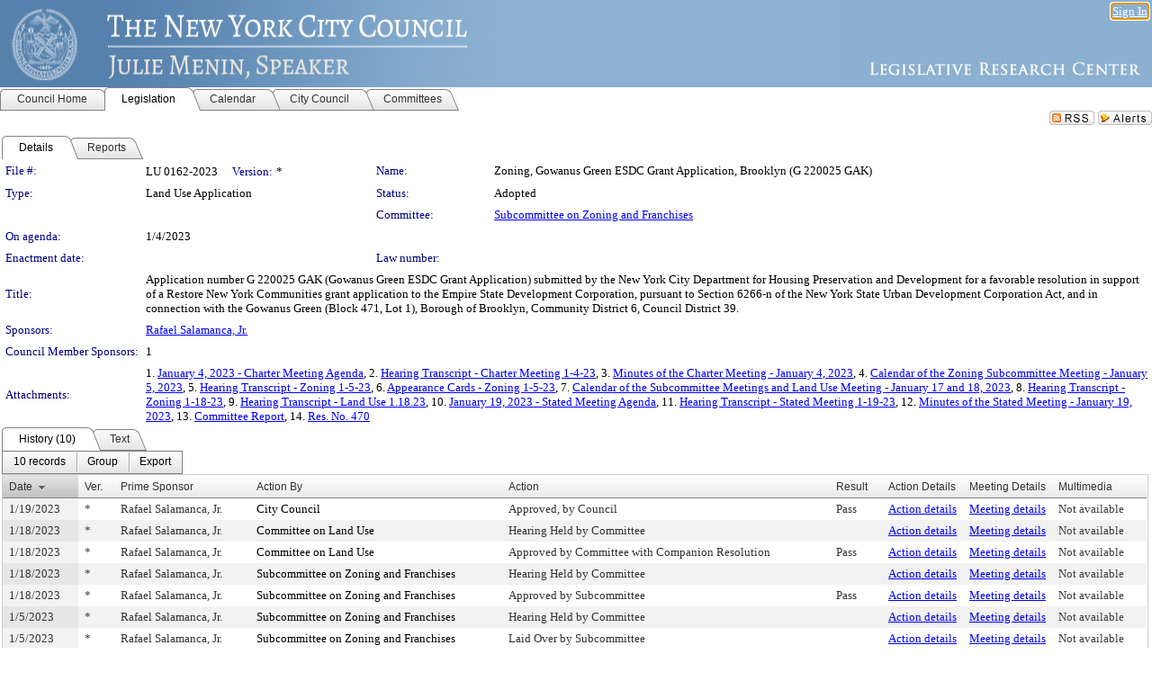

--- FILE ---
content_type: text/html; charset=utf-8
request_url: https://legistar.council.nyc.gov/LegislationDetail.aspx?ID=5982752&GUID=C029B0B7-3832-4593-9558-33D532A0525A&Options=&Search=
body_size: 68203
content:

<!DOCTYPE html PUBLIC "-//W3C//DTD XHTML 1.0 Transitional//EN" "http://www.w3.org/TR/xhtml1/DTD/xhtml1-transitional.dtd">
<html xmlns="http://www.w3.org/1999/xhtml" lang="en">
<head id="ctl00_Head1"><title>
	The New York City Council - File #: LU 0162-2023
</title><link href="CalendarControl.css" rel="stylesheet" type="text/css" /><link href="Skins/Tacoma/TabStrip.Tacoma.css" rel="Stylesheet" type="text/css" /><link href="Skins/Tacoma/AccessibilityCommons.css" rel="Stylesheet" type="text/css" />
    <script type="text/JavaScript" src="AccessibilityFocusManagement.js"></script>


    <style>
        .skip-to-content {
            position: absolute;
            color: #0443B0;
            padding: 10px;
            z-index: 100;
            text-decoration: none;
            font-family: "Segoe UI", Arial, Helvetica, sans-serif;
            font-size: 14px;
            margin-top: -71px;
            display: none;
            top: -50px;
            transition: opacity 0.3s ease-in-out, margin-top 0.3s ease-in-out;
        }

        .skip-to-content:focus {
            opacity: 1; 
            margin-top: 0;
            display: block;
            margin-top: 4px;
            width: 150px;
            top: -2px;
            left: 4px;
            position: relative;
        }
    </style>

    <script>
        document.addEventListener('DOMContentLoaded', function() {
            var skipLink = document.querySelector('.skip-to-content');
            document.addEventListener('keydown', function(e) {
                if (e.key === 'Tab') {
                    skipLink.style.display = 'block';
                }
            });
        });
    </script>
    <script>
        function focusMainContent() {
            var mainContent = document.getElementById('mainContent');
            if (mainContent) {
                mainContent.setAttribute('tabindex', '-1');
                mainContent.focus();
            }
        }
    </script>

    <script type="text/javascript" src="./Scripts/jquery-3.6.4.min.js"></script>
    <script type="text/javascript" src="CalendarControl.js" language="javascript"></script>
    <script type="text/javascript">
        var addthis_config = {
            ui_cobrand: "powered by Legistar",
            ui_header_color: "#660000",
            ui_header_background: "#f7eecd",
            ui_508_compliant: true,
            data_track_clickback: true
        }
    </script>
    <script type="text/javascript" src="https://s7.addthis.com/js/300/addthis_widget.js#username=legistarinsite" async="async"></script>
    <script type="text/javascript">
        window.name = "MasterWindow";
        var first = true;
        var first2 = true;
        function OpenTelerikWindow(url) {
            var w = radopen(url, 'RadWindow1');
            w.add_pageLoad(function () {
                focusRadWindow(w);
            });

            if (first) {
                //w.togglePin(); 
                first = false;
            }
        }
        function OpenTelerikWindow2(url) {
            var w = radopen(url, 'RadWindow2')
            if (first2) {
                //w.togglePin(); 
                first2 = false;
            }
        }
    </script>
    <!-- Google tag (gtag.js) -->
    <script async src="https://www.googletagmanager.com/gtag/js?id=G-TTMGN2RHVZ"></script>
    <script>
        window.dataLayer = window.dataLayer || [];
        function gtag() { dataLayer.push(arguments); }
        gtag('js', new Date());

        gtag('config', 'G-TTMGN2RHVZ');
    </script>
    <meta name="author" content="Granicus, Inc." />
    <link href="Skins/Tacoma/Scheduler.Tacoma.css" rel="Stylesheet" type="text/css" />
    <link href="Skins/Tacoma/TabStrip.Tacoma.css" rel="Stylesheet" type="text/css" />
    <link href="Skins/Tacoma/Grid.Tacoma.css" rel="Stylesheet" type="text/css" />
    <link href="Skins/Tacoma/Calendar.Tacoma.css" rel="Stylesheet" type="text/css" />
    <link href="Skins/Tacoma/Menu.Tacoma.css" rel="Stylesheet" type="text/css" />
    <link href="Skins/Tacoma/General.Tacoma.css" rel="Stylesheet" type="text/css" />
    <script type="text/JavaScript" src="GridFilter.js"></script> 
 <meta name="format-detection" content="telephone=no" /><meta name="description" content="Title: Application number G 220025 GAK (Gowanus Green ESDC Grant Application) submitted by the New York City Department for Housing Preservation and Development for a favorable resolution in support of a Restore New York Communities grant application to the Empire State Development Corporation, pursuant to Section 6266-n of the New York State Urban Development Corporation Act, and in connection with the Gowanus Green (Block 471, Lot 1), Borough of Brooklyn, Community District 6, Council District 39." /><link href="Feed.ashx?M=LD&amp;ID=5982752&amp;GUID=C029B0B7-3832-4593-9558-33D532A0525A" rel="alternate" type="application/rss+xml" title="The New York City Council - File: LU 0162-2023" /><link href="/WebResource.axd?d=HkmiNSkKJcp9zYO7iQ4LQenL3JpSZe2UGKB_Pk4r5YQRuZzPsLMsZzwrSvy9lruIl5GkgwLvHWu67vwJMwKSFxUTlVdL05GtcnLDPfablFs-ZjDTV4SRhTyPSYW1NSg5lG_yG93x297US-_TNEi91A2&amp;t=639011840852826697" type="text/css" rel="stylesheet" class="Telerik_stylesheet" /><link href="/WebResource.axd?d=uMHMJgpmGPen0kzqrN8LWYpZovkUM17mZ-jnfMO1-mIpfJ3Mr86M6T5OMXNr2U0Pk9W3KFcYt5svpDY2wx41YtI055hyXPIDrtrd24Kg09JMsO8GiraCk1bp2kCwGMqpZqezdMXXuW0xEV6n7QuSEOHmuyo6kgwFzlOpXFFZ29M1&amp;t=639011840852826697" type="text/css" rel="stylesheet" class="Telerik_stylesheet" /><link href="/WebResource.axd?d=urCACUaUZeT6oPoIZXShbnlgytxq3wMs7tMUnmP4aoFvw0sx5OWFviaAe2ZbWlhhQMX8Mi0FTDYCb8Y-WNvbuSFn44BI8cOyIzL5cbvgqlL7S5R5XTCNn8Q3MetXqXHM0&amp;t=639011840852826697" type="text/css" rel="stylesheet" class="Telerik_stylesheet" /><link href="/WebResource.axd?d=QKX1AO1vX8ebWKfbb4eOTKZ7XgDBItWqLqM672Ig3qQ3HhlG_I-hz_SrjdyOSSXr635e3yq9ulHFcK2kM9nd4YaoR3EZIdjDueENN-Tv2S715C9DxrcbNBHvWPj-Uh8x0&amp;t=639011840852826697" type="text/css" rel="stylesheet" class="Telerik_stylesheet" /><link href="/WebResource.axd?d=VTwVlk6LPBUQNnEgvORazChEHtncoK7FwkRZQJcbGr2BVqdGj-iMW8n84CsnH6sQIOMorYFprF7_7AGvMwNv4z3tzIzceC4LR6sIHT6HRi6eIJjhdKwZEvy_5yWg5u7LkNe9t3Ja19e1HCM9RMXxDcgFCvouxputivbLJtwdIiw1&amp;t=639011840856310927" type="text/css" rel="stylesheet" class="Telerik_stylesheet" /><link href="/WebResource.axd?d=lsHxUYuoKn-ifTgGVgyNZf3eZVw2bqdnrrfBJ8SSWF0J6XTAyGsj2XcoukzmozU2bdmLMxJ7YwvzKl3RXRh794KwnXvNcPwTMFgJz1q2H-NkU9XddzMi2rc7GFYRGxglrSKxgkmfnuvKqK1tihnG7Q2&amp;t=639011840852826697" type="text/css" rel="stylesheet" class="Telerik_stylesheet" /><link href="/WebResource.axd?d=vsKpXOsoEwDUfVug9KOqSmMo0ZYmPmZq9pNuuInW9K8LhCVDiGx-4gStdZMuqyTrdQnKi2y2KGw-JDYkasLPmGPVTN_zZ42kaVpGhkB2gwWbSGRzM94ksIhHXxPA1yg_0&amp;t=639011840852826697" type="text/css" rel="stylesheet" class="Telerik_stylesheet" /><link href="/WebResource.axd?d=gGPJcKA2egeNvbDi_oMTrZQzMPZHhEQ0hmhbdFcuHMCg1mLBd2_O72dBkCkDfQ_FtyfPokWEk71-f0biNDBijcKF2cbjGOFkLqzBLNnzrv7MZm8BQmoKzeN6l0sbKF2FwrVKqiAYBc-g20wgLAmF3Q2&amp;t=639011840852826697" type="text/css" rel="stylesheet" class="Telerik_stylesheet" /><link href="/WebResource.axd?d=Nhf6TpUj19KZ9rhEj2xtdQWB1AE9x3dfjERCbojyAxXP6CcFUcpIuRIjIS_IzCgwDtzHlcE6eqDW_UkCZmMuD4x586LEbaG9IrmDoMtO4sXgHE8h6D9e_UqLYjifNbvG0&amp;t=639011840852826697" type="text/css" rel="stylesheet" class="Telerik_stylesheet" /><link href="/WebResource.axd?d=7RkMGAtaEIp2mKcOqdFCIpTlALKrRqMWBcpUfEVqZDRAcTON93eeg1VWMn9vjLDHerUGnVdJKMZP8zv8YJhqkfjFeF3AJkEqmbxWwem3_RafwQTUXWmkdAR-pgkwzOwyHrBav9bQkHGzPkQG7ZRd_Q2&amp;t=639011840852826697" type="text/css" rel="stylesheet" class="Telerik_stylesheet" /></head>
<body id="ctl00_body1" style="margin: 0px; border: 0px;">
    <div id="globalTooltip" class="custom-tooltip"></div>
    <a href="#mainContent" class="skip-to-content" onclick="focusMainContent()">Skip to main content</a>
    <form name="aspnetForm" method="post" action="./LegislationDetail.aspx?ID=5982752&amp;GUID=C029B0B7-3832-4593-9558-33D532A0525A&amp;Options=&amp;Search=" id="aspnetForm" style="direction:ltr;">
<div>
<input type="hidden" name="ctl00_RadScriptManager1_TSM" id="ctl00_RadScriptManager1_TSM" value="" />
<input type="hidden" name="__EVENTTARGET" id="__EVENTTARGET" value="" />
<input type="hidden" name="__EVENTARGUMENT" id="__EVENTARGUMENT" value="" />
<input type="hidden" name="__VIEWSTATE" id="__VIEWSTATE" value="1HS5QGZl9HljvkxnQJ89uCqqDtFF5SJU3+MHZ3w6K+uZl4GT4ykoXzx664xZNS1yZOcZRESAfOUry4myEC5i24pYvLN4voWnYBBBOLoS0zP7Zk1nWvq6nhxy89X/LcDldFQZHmVWuuXBtCX9GXeM6v/VIob2t7mqUYrULohRKNCgMmAJggr2sarGHBl05jiLwrf88cjBK0wAeX8cXlNrWXgQFoh42Jh4d+JlqU/ds4zUJnUXYP/MDxan14N3s1L3m9DfrwZ7E369iB23WA3Uf8R18q6O5CwWKrasCnfJSmOXQSRfn/wbPfVtqNayeC3qjNvyZCkozcpG1dcVeqBGUKtusyHfW5ccDLww6ssaUup62v9nU52a21yiuTTxfDPSRM9pPoIR8zr2a+yVre76Dv/PZMc+qFvcjSpTQ7gAFTpSEf8jcEaseU1mzC5qOyuRelxkWpdIF2TCBdQM9Yeocxj1T3NIQzmcYAuhunLHPtADLkFY91hJmMuj8Frrh7imh58aBtYCeaonquTNhYZYbx/oBTJ6imDjKOZFPytNPUZyroALaxKIBzcdUYfxAgID2Ud6ITsUC+NcBwcjOQATT1rYCfdhaePDzIxO1SQ8htpwxdy9F8fdzuaZQPgEguQr++09SqiktQZTidQ0B7Z/Znmu6XYLtctyEzgeCJhH2rau6leaLX5kWQCoH9SsqN04cDL+gXNTkWwKyg/pqNY65j1vQdR2BG2c2V8IUmGO39DE3a5eH0DYuXs2rRcHnsXnVInctuMZ4seNYTC+4Oo028SScubIc9PegD09nH3wwFjcvnUdKKcGz2v0iom26d5FYh0qadLLQ0eVJx29hMEhyMwBSOLVWuxbiPs3SiOIN6F2NRQOjqVXk4AzhFEUuyBsO8oFTb5Mhf/EzF9AhUuo/kAChUHUNGzqSiJPkebrqKSy42rWg1R87OJv9z9phu7wgbPjAT+LT83q3W+3E2mMhLi/gnChzURENOkhNQ5b/[base64]/Uzw7JsJUw0LOsMg73jXc3bKcdx7/apbFpBKpfwqoChJRDMhHxiASqnhfrDV/tptc/2LKQtQ8ooC857wAokMoG+BXDDnSkS9vzDoY0XhEzArJuo7Bg3pWO1lwTP49gNYtcHjIHh7uS5a1QKPMFi1tHXfkYOOKew4Z9LM0H/aKJZbk8fx+oZtgRGSHSII+url5Ste8TpP+XVsAyd3n7uBGLqhhwKGthhkrJcMn3oX7vtmCRR6/bv3SjKkYQsyh/78KHj1GCZCwqpdkiENuKuGCYBHQLU6s1FOhBkL3XFs0fiT0EY1QAYv82pwl9QVcIAKwDf/4nDJI9MO/xWGZ3wBXm1I9aaJYVC9OoPOH+L/[base64]/5Cr5UCrQCfE6RjoF877XwnQLW3JNpQSACAmIcHFMJDE8LfuKpPjAIxzHbjuk28jKYeP69YGfVxvj3CKpLR0itPZkZ/ywxt8TgX+xZs+LBtZ6x9j+UKWlSY1AyxQYaw41tRzo9NuPokAOEW1ZqesUtIBSELBEjPzrVixemt2+oSmf9xGVrqhNd14Cl2tsob1bGDiynMOilm6mA34rssN19/SyNuxzYmBGp3/HQt48uahQ5mYg3OFwnaNjsUAAiNJP+VS2QpCGMsrE23GyWijwez8FdhWXAwo1nk3xXC7kSOb4nyy6ISHLCJmJbFcoFbPKOqXrskkZmWTasiTrc6pZ87x23ZmPqBRUsMe/vt72WzpWRMd2WA4VjDEHdah/yqVYoMCaGqWhm8rpipFQ2M6BnFBRnGdXl98lky0oT2ZbivlxJrvt6ISaUydf6MQ4O6WejBsrjrIzk9wUfXWutOhH0t9ExOxOy1EFCZfda/x3iaBfnSVOGen3qzNdocP79QvJ/UK/+N0x41uWofjUiJobgpGlvaClBPH9r5EzCKCT1+i7QZdu7q5SkDbIoPfsnjiLVknnIXk5aKEkfGiieeV6gkoWmzPk5QUh8bo84BdcUAhwmc1AqL48txYfH7nRmJNOADfXjgLnUaTDR6RekEjpSAykPc5oh5+LZN2DYwi2yvcjDfHQB3JJS6Tu/Kjbfo70N5VMbloCwonnN+HkKFN0ullObXZerA57JY3/o9dIoKi1UbC6cYQWBHbZo8Sqq8jCBx1Cs66nXcCdRgnFE/U8UFeTBc415xq5KoOgkaf//p9IqmobAyt9KzmMOk2S/h7WCqhqr4vntMEf7NwyHfTlZVglx2ISQOrHrTdhQw7EAlgot43ZDRgr6kGNsX9FHt4l5PQqlN0JKZd5b4ybTdzaaey3UV+v8hrYmutRyo5H9C0CjL+Jxm2vTmYmiJGm+MpLpptguz8plMgxj0PFY7v/9O7BLFXuRPTzXd5Xmy+c771IE60GAluzifSYvEWHo6eMBxgJU+1A2yrVzaSxLIJVViiHCUEZGKOiTo4dQit3Xwh83X4smlPZVbQwLQ6tVJ0Zdd5tsJdupL/Y2R1u6ziHo0Wgh2+OzqYhECU1CWMidQZhPj1Vy/1mMnIbRBkgquvY3ObgngzMJ2LefpusrxXkt/knUFC+zj321n9g3GD89cwpJTBcJGR6CReC1tKE7aqbtX88fRuYbeMFbd9XPQUUkYpXEYNLa3mrToFsD3/BOqo5n6OfTfwW07wZYG2eSnzm405kdk2fG6UstcWuCHEathNchtAgZdBBZVNb7vTX/UceE28pMvi0tjK45VT4k3G0tVrOdo9V8U4GDMly2F6SvrSeSJGNTObYME1sTMIRDkGKWkIMx4C47yOG75Jgovltiqk+UFZURp+mYTdREWSIO9qiocyD38qVpX3GR6X3UcV5PFnOu/uwXZkeGNXwleWRENaiKqhy8e/1GBSZXu3xtvM3OZ8WNYxLc0sakYJO3Ye4QNbIeaU/WquzhCzOCKRjtKAPDcfypNKTQVbWL0m/xP50aRPH4spitk1yjleTkFmN6Pwn0xQBT4yugT0WRU10ISCqV4ibmpGGOqFPjga1Uz5NJEJOn5Az7dHtxs5Y/FSZO0v4QnL/3QkwjryRuxGKOF+tV25+FTQ14D8Yd3t4sQEdvPpS3Gw/R7L/nsd4o/RUO4y4ZRvUCtzt/ElKjmhp15mpTKa1SKBTO63oX4uykYRD0A5ddyEZzAhVg2v+1W6uHYtDxi+393Jwzh9cPmCxoA+mJswl7C7JZzF2UldqVvpj72ywOC5yzLG5thnfcnn0WA6JxLR8zSGYEDkEfTLYx/+de+Vk8r1iK0P5Uz9BW1czh7RZUWgmgwigGdgb1Cq8y9WO7r/vWwB6N6AYZBqdLzTk83xV1vWcexD7FZiOso23oqnW7/QLa9rqQzDoOqo+vsuTk4wQ1hKkLwFdqwvzZz69I5hdIhJnzZYXVdl8Il5TjUh7Qd7dGycXNVtyWqBG/3lasBHABqW3C2sLybkhCGujovp+yN/A/pqnYtjn29sdahCKbx7vgLfQIwK1Ahbb5Qy++YtlJOD+4ToMvwWZ9nyFKXr30Fwv5PC8LSeqPMYvi7V6A+S/[base64]/215pFYszVM8EjDqTcN/[base64]/i2DkhhKQkREqS+nlqgTy3KdzmEzX+7VD4rJtNLezDD2TFkw1pSSVvmEI6N+Fs+Ov/BTMgxRYNjkA5ipJw0eIE5odMgDbrRkCBkTvgd0vL0fBYRGzElzCJcX/5VbP02DypvylyUspNUZ/tiTmCbQw5Rnp6fgJ+8sQG9jYoVKCNc7dA8HNYalqRsLABoHrligu4EFDyCdnetyzMa4WJzAUaSWODnKB/Q9GxOnRPw0R+aj1trETP0gukDK8ZfVKjF/WLe2PPI8Wx22/8BbLCOhozZ4GcflGBI4wLOMTKVg8LtWRRvWA1QhxuCaQCUNCcXqQZW9FNDlGplnaxwFO+LhEDqyhSyDdoAvZKlsiBia2jOymkQlVr+SxPHhsedRPRpt7bFyY0XcOcQUKU2GwMCxqgZzxXWn36BBlttJ+arpsMBgKbqZaRHEyTCdWewCZfiMD7rV/IUSYkBIHhGEQhegAt8LLPWVgdTrrti+Cztwj3Ttj60EVFy0ZZ52sW8dykikeKS150z421zID4Owk337RtIb/SUdcrRuIK4QuWydUElD6sYZzcIt9+7Vy+KoI/DEYwSftzCzSaWcf12VLl+KSEmz2V1ECN7QWLRntmmCQJCtpxuN+fTLRpkv2WrFK29hFtw9N2woVEfJSqBAbWtOiz764aUIJB0ryGLtCacczNTIJsCeyfuvImAUiGvyzvauam/gfHitWmSv96P+Q1G1j7JVMQgljpBYRapXPgv9Jy3vhxQtshApI6dX0CkThQZNd+LoRa9aK+c4I3Vr15YKG8qJZEz+WudcQBUIQhFv6bq3RKZqJcre3z1pPkMRtZqYwLZ6UERoi4LLM75WKapd33o7UztnGmXXX9laaolqdApIz5M4MnSz3JdjztwRLvNbgHDh+ZUFh7/[base64]/ELd12RjB+DP2t9BdVEZU4/x2VLlcLimMd971bimD/aPJxk5P5a59e7fSMNpV/0i3YRVd5FQZ8YrZFur+ta+CJOmCgW9qu8vdcL1Knv9zyy89GRSabNeHmGZ9NgZVwUyvehpYnYu5/nOkSCgtoqWJ2PvNGD/bcs+SFbZQu/da86Hmk84fI/A0Wopu/u8/gUw86xqoDtdrI5eNatTMoptyp1cT5Ck90D9DlrwmOkOVoOZ2ck7FsZTnjIfO2J4hdQoyGrepXvpUhyzzDYgUJCQjJnDTLsBkpiw5ckoYwvLGjR71nf8o4Y2AOSRzB1ci4+eVPo3M/2xCOjxCbWda0efpb2RIdiIodn/Rfi6UysdUmJhD7417DaR+G/OW85DRuC1rK/6oxs1TeWQnqKIZ67OzFWIjuTTdSSug/7gjC37eGdxT/6G9iY0N52l6pBXTiDenJEjs8xmDA0RX0RDul6mE74Og909AycQsnfvzdxt1yNVlNF6t6yV84PbM2zj97ynVJGhXDa4Vv7fv0VGgIccZJb8KVO6Ciq5WaE5uBWuy61pXRIRkHOYYU14g0gHkrDD69ccPw0H6Caz10lCsFYVMn2ELJYJg4UrSbT/uEGSO56DNkRY1Bd2ThiYpmFOBAe86aZQu7zFPG8WuYC1H+LXRtshgrd5d7yAKT6HW0qC39yw1CegcWV16Cc5THjMAr0HVeS57VuJoN/pv/w55QVdmgs1WviWxBAw3F3I5hKiyzTG/8DP4GdfF7ZQoatj4K1q19V/Or+SY3w4zavt96ffdYBIVk0LCRjtKpcxdvI2NK3Kz82PIFfu4JZI7DrslKnK5ZeCAEIK8+9gl6c9P8pnKnCoyETw2lTLjkHiGex5NxJQC+Rq93vZ3LeogFGI9EXUWnkqH7qBern8AojUKnkj4mBp8++HRD5OtkETn4jZv3G+wp2w/MekvcXlx3WwhxcZ0c/LjOQHRyKRYJ12E6MtkZfMg4N5y7X4joh+bMvFlEHsxLOgAPxPAMC3hxe8C4CM0hQYDB+ol0QdKGBeWlDizxx7OahwuQyv0vmwF7GWUjeIF0mcHRgvB7N7kVgEGEwudFoQ8tpze91XlcGc8zzI+zaJacwIIc6wTaRg57E/wybY01ttNIFzr6XAuRkHVJe/Z8hrI+2vtWmCpi+rOB0d5oAIJm0CtHs/5nLDHmkYSyPIWvogA+AT3G2F7AD7K4cM5crB/5KdvKI4wAWLitBQxgu4sf8RMz4QgI0CRaEz7z4cnuhBaZFIAqVr0SszGAncsEO8I6u1UL7+7+s86DVtjY2gjaemHriGaI4TuOsvj9UiWlWz4kEEMxvtCyfy78SSdHJ75Vhv+7y2eoSvS7fhd1R7p1KEVxIBMTILnc4U5MGuFlDuhmUX7jAqfGw/SZk+0cpQLP+PKpvfFIKnMB1aFXCALb29znJSAeg+HsVr07exZ/gsr+EMONZI6GNiyelsNe94Fz7Ns9rdmmHmSbV/qtVUaOEarIC4NzQ2WA0VE0GNM7Wpw27ACoj5YG5+ZOhol7Okw4SVIRE1llm1TsFZuu31XroWOl11UnvKCKlGaaS1nGqnJfDu5I+JFB81TbaHeESYJ0BzwA9sj9qFc1Kj7BPlKEMqLPf+cry/bwaEJoGwL1jq3nxwZt788x0nHyxVjU3iOC7nMYp/[base64]/emncOSEAaN8qWkJvYpRdCFEwtKxCwjNY3sFkhbXPbtRSkTxezjsCjvs94TzXmaRhgUJAd6sTpBx35uAvJnScojnRHLFP0GcpjCGJTYKKXLrpas58tXT1HciBpt3n+FFNY3N4NgG0U67dJYSlGrbZRXL3a9ZgFMDFlfjZCe8Wzhz/1uV9Ia02Ubc+5/P8vV23hYrybc5O52g4xl14KpSW0h5QAd+NVbMzdxcePrggEgmEQScNtcbSnHsfn9hKFarl09ir3DEtf4ZmOog6mwnaymPpJBv15y/rcpYY9EjVoLsgNDfDHTUZ8zSIEJ/h34qyjh3PspG0Ub03p+VpL+mWee/TSCcx7r9VZ8F/R14eiYGrfiKbQ66/+At44Y3DY/1X5wnfHjNhymI8gWPrp7Id/8Nzj5yp5WcsgWhVRzttTSikFDty53oTDlGKp4vPyZHMkZWonDLAfW4gR7ZI3lMw3nlFN8NtIDTNymOWW61vRypYoEJx4+MR7joqSFXn06nfUVehZqeopcGTusRLuufZOMd0zkudyogLWd8OfIOoGOwx/YtuW//PcrguHx0mlXiBxoXj+WDr/WR8hzT67VGtyDhNKCXfn+WNTbN/[base64]/h0lnp3oNDQLKnkRpDmgGTozzOJcD4Gf6Y5i0hJZ8NHqfQ/g3AXMdg0w9CafT1tU3+nwmdxhYomlQgpzBTqg61ppaPBDmiysi3ay01DqCFz6Q4zmXGfUfIB3pZwkzyNwVeCD+yAzosUizOvSiklGR3fv06PSm5TSVrfGqNTAu37N2jP6Sw8mK/6Mr4bNLahUW7EkvC873wIZ8KKnrfQvigTTcGbcV5G/UDA0H3DaDjSeQ56aTtE6lYrijiiUZJRyi8eLrVWi1DIpmgbbglm4qS+JEP/psiMGlJRxqdQ3G1gkGaZxBqM+rZd5mLWsRbcWVeAkbJPVNVvSPCmUHj6hLF1w7Z+tqXDcpUbJSFQ6/84S5FCJojtqq9O1DMFHqcRar/N7G4satOzfYOtgENhotRbT6xTB25LxefEvBw2rTt4Nvhvt0cCXugIfIGZ9rFOzNTxJtVtTBqHXAATd1Um4hT/lkeeZaMiPcc17RsliKLIHVNiorJsUxApSl3ldiX4YpdoramuKDNY6DI047//2vqkuDe39XzAraVi1JbDG5mEszpMiyywX4eszN6uHlueb4rykMmtWNhJP72hoL55atJR/CynKulzdZgo/DlgcPWgqJ+nZsar7Py4LA5n8iX7BFkWwVhEb08r9CxQzQ+XbJT8ML5oYSE4rQFZ2YnjMhGuXmDU/arJh+zqesvMdrGF3utvWBeMlWklvT4rGqvzzjVluNS13LYZvSKTe3erABlaKYnxv9sRQQVzABwXEdcacKz6wHmGhm5LvT2F1oBcCU5Hm21ghSONwqLw+Z/Zj3YNe8vqYuxw36/W03abxfHTc53x48idCgAZe4dDY6zZ2+IfePLB3gEgZQRrEfbO5KnLWQa2V2v0o0zULP2t1R6g9epIZWj2wHMPSJ+FnfHzkMrLIbWFVdq65IkZyli8bL6r3i+MusS46jrneeeBM3ZTbXFlSpksXU0tF9Ys8P/OOh5pHTFtiBzoYJQ1pjcsSBMM2pYSQTCtY/ilGKpIpQytMXxvAO7X6w+QeumoV7jrQkzmZE7ipdWHPsiWCmwyVVA6dXYorHOVmvQaS36olQ8OnOh7AA4e/[base64]/YREKvWU8aGFMsJ4x8dsBwCanH2+IgIr6Y7PRDIbGPxe6dkdoJJQa0/P7Qbp1hyziYi3z+DW6TuuY1KlQqlD9qE9k3w19ccGF7FDBP6oTHmQjyMkiRoYo5lygcO8NcpBZIIR+Fxa/hpkRWm6+eTDusi5pQugA7z7J8DuaTfJgQqI6lSjTXqY+T77WBxDe/eKSQmJH2vPCPe4P/ZBaw3UQouiLklYx65lCl+MVYXuz7kbnThuCCgqH3SEC9Cs3PPmRgPMQyHrypwPzu00acRsftZDAHWem+fqYh7DSEd+l0JNEiwkXVc4IhvnMJ1GI+Q1jxpmy9gxsIIvQrPhynA2l1iTot8/54cwAXLmhw8v/U/Km9FAatzHIKzAGigF/4AFzyIHIA3EkZtx4i3wTJuPlHuViGYuRriW9TscjW21IeX8cEL8ErB4cR3/pLA/2xBB1JbI5Xb3177MaZU71VX13YZskv9y5lxQ0idQlO0sExZu+QQ6TACutcNoSOFGRtcdnjcP96+lePRTa9F1EaFL9v3fuJuDb4NJ/ER3z+OA00gJ0j7WFPcc1jF7as+cG18JBxJpNFerGiM3UfvYEL82JBudh16mWzrXXgH5KinrMkt2psybSkHy0D+zLsp8cdeKfv3njwzh3su3Gx15h8uKq2jaj0VRRs9ZDtYr7Ck97RLVFHNjZnNanm8EKRwhxxIkyfmw1DnpWWw+6yW7/fU8fkM2kfLzCv9Imjlv8S7sYgiJV6jxQRtUX6hpJhET8/W11QgROYboIRI3w1kj9YT5QG9qaYYzzCFAT8RJCAkg7J/8DClEvNCWYuzPUUs4gNg0iXcCZmkq7VhU66CnFBopNzzbq/OI+QBNgd2eQTycK9hNW7oqSef4b0mOs+R6olfUiMFswkgFwE8e5vm8TCj/dQ05+kEQ0+FNUBvZeBoAmvL19T0fFkp5zMaJYEUDn/3392a9lDvAuXp4yyd+sb2UXr0nx2G337zIrwZDB/Ol9z10rEh2/aHuYMguS8KdoeYuepiDr6OfsbcROJ1k9+URrumqMIUnbfsBwg1lF28/FvRnC/UmiNyJuZVBVPN7VyLNnpapVvsXSTQIcegJlSjD8M8G0o+L8ghzVPpvSSPMbzfl6WUErR1Jg/GItUAON8P+6wDajViUuE742ONEsgrqFBtdj/aXDCnrizAGQHIwgV2iD6J6QMPZEG321X5TUdSZP/K13f2feShY4xMFny8nKwJ6cCVTQTHTlQDL703UbefgOxr83TKj4wPZbMKFiZcRKiKMIfyNLIvb2jupNYZi9sKb48Wo4zKkFm6IUXZqgkpFfo/jYGjlp5zRpwAmSGOHxIFbTE9LIdE94wXsE1f6dCkN7KctF8t0c+5flle0YKlmOUmMs34w5afjcgOnWSh1J7XvOKkhMqZtoTb5DghJE03vNWIc4MbpI+oef47q4E3t1g5gH7UW7GExCSgdYHF4Fd1ZpvzoppCVlNhWMYmeikxqIGboLi8o/bdRr0CD5EU+8VF5U1YkEnxw3lbhoRNMxq3rOQll/VEkvag6gegtLthb9CbGRxw/KT8kLhqzZnqNL72SyhEDpjTU1mqI091iVBIftBvAwNzqvGkD0GurEsXPeJViCmV20z/Sk1+s5QqkfJyrgLiqiurTSe6sVZwVqHorkHZKx0gT+5B6vcpnzBifKkvpi2LpUuT4d9HE4hdkoDheRWIyO9wEkmNOl/WHq4T0QiE4A3yes3FMdESAFVcMc8gSrXudu5Zx62J71p1bYitnrHt0uqWnxbzD9GQWxEYUj3kwGYY3gL/17FYotukSC2/skabHQDTYfziTN6a90lJZiij65uO9M/W4srihbpTATw3g5FLZrBKCLRHBj1BkFw2aiQbHhsiFISIskiQZCimmzOQ0YMxPqfwDsPiX11FrE4XiFA5nEEd6+DbI/[base64]/ApnebWiFuJRQbjeJHWB8D1rXIBM4t7+6hYz9/9qkwDksafklztSEsRitqtWdpjieCE+6M/pxmJCFYDNnLky6nFtPjaQYTgke0CTTYp3N82bt8MBk/OB85RiSO23XLnt5omqdgl+D/pddyXJgcZntKeyey9YOD5axaumR/TD+2IozrIuL6tN3J9L6ot2BGyBKPb824HMKRFm5mA1MqbP9MGrB5U5oBxXAZI+HAbcmUvUsbAzlP2eqhL36Xa8TAHL/ofmSc/WbAmYsNlbAHNm2S6daBVKMq9Skw/ifE5j01gyb73Daav4ZNJnHpLbauW3mL2p04Tb1MKQ5XJn4X2JoozwggJWQCZp78XFad0+UfDdibXV4XuWnN4ZNJQZBrA6/9DmOLiZv/RsU/wlWs3tCr33t4N/UdRYKxpGUyNukASqMVQuEM2M3oEtZo4inbZ68QRZyYSlAadujE92AwSCJqFXeJedTY74+hSMHqY3aEwh6DvOZQPneKkMlygMCy+577SF3W9SR6clZSlicfKjmtlersNtioDw5tuBKq/AsV0IXwVRI+MFIa5J4bYZUJkEc+4MV3e3DifZJco/LdD1WSYuwqATUDtETIhTfPL0/5pwygUlH+Li+aiee3+Er17488YHRc0BeXQQhY1KxpNke3I4brciRgXVnMdTJUU5RyTZOzqqABE4RX/UTCLygrzbq4GKj9s7N7hsOq8r6uOI7gU3iNxcgw9YdX5dCtehrsop4EpJ7EHRTljprZl+meKdMZK+zYBi2ZbXrVupFjKXzZm1Ed47GjNBj4mX3ofLqnVTP5t5zQTUv32jRCf+jJM653Bzt0devxwDhI43tI6wuQW8y5aHz5kRsS/yH9xA4pSU1zpxZmyF64A/6hj8ft0V/qKL3ulvdjGXptB91/xX+izNyjIvEA5mmvFw2ybzgN9LReyAhQAV5GjcLY3YfxPsezk6GaqtWBZMaFn+GjpMhPrUPO+Mz/ALpmkumZ//1TPEoTL+k00r576TD9sWFFkeOKEYgQdp3g+239jtwPwR8IgszjMTxys+N2ZaUMwu7pgpJvunHZpZCWrC8jqWXNoXldS0yT2vm85fLM7VZvrEd79/aHyEqtPRsX4hnlY8d7i4BNRBAnCvUEFgWtzotNeq3Jb+3UrMhG7JjswLcZwoE+8XMy+LQtxspgdlytDQHFKrTOps5kY1pFePPSeCsHTLCHp0LFGJZVJgNMJvoYcqL1UkYXon9fj3DXxJwufx16tZBDGDnbOdmO/Rhb62G5qUphTN/snV8RKqNvDRtJgQqTHzGD1V0A2upPvONQANC8BVt3NmNYJFrBhdmv4iqWyVtYi9WIVQ0VGSphArXnIkfrhvhYxSv3gEemm5J9LalHAZI3+1V4jqZcDNroTRWoN+7U5QdAD7ZRBXUlVXVa3I4COzWgAR/WSS+xlkoYbyUZ4We4YVZ4lgz1VGYWk74Pvvegpf02VYkUSu8sXn27f6TiTP3kNOn+sh+TZ4gzORT/GocT99FR7sPGULiYLewK87mm19iRNziKaA4JhlN+xqylzT3am7R0lW34XokYthPzPgfXv/BohgpuA0X90tMBSDRMpHXaj9JFi48Brh7zTVJpoQlWoHfbDILnsZ39ncuRZH2m1+UJATSoWyo01mmJYS//wGxcB9j2AkxeRzpotcldR95HB3X/UCUBjnuMEID+MTSdH+65uxZIk9m6gOXpUIdPB31nkxLllmJ2iWZO0bT5mXKVao5qTnagqm4P0yCYkXxZV5F16ALYj2qN1L1uhjkTMWJQ2dkNcGJtVskeXby3fbTMR5LAhEU6880NUj+Eji72IJG435HHBhl/IUgIDa71aN5MOx1EQ2oweFAC2b/ayvWx71RYvl//IBfZ01XuUjvYCsTMest7Nzmd4ytRmh3vOI23gPOmsmaRMY7Tx3RS0IAmMn6SQtAgxWFE+1iQN3irPs60NDOB3tsJgv0uAq4KiiKGjdq/9W596vQ/ZhZ3bLO13MTvs4K3SSNpONT4dReCq6pLHhIlElB0AWNXpJBbw1kXXX9fEaS9SU3X8Z2C7jsXAegtiz/50YIzo+71iC1CVAFYMZJjM0MXDrzmZ5AYHxVu9Zk1MThLGlex+5pd2jFWovLRXq05xYfImk7xfucOb/tjJ/qcNGuJKcCRFxmSBQZasq1lnzlDgHXyTj4Zwq3mKYFpUxBEmf3Z9xo4oEX28hhTQ11S6zdPbmNpda5GO7c82N4cozRhEOuKyl1KmeyLwH03shkRUkxCPn890hsorejeGrox9fAB02/c+HzuFvsQJDooY5OSBltOFZHxckGJ0Z5bG39xFWysdNdoACacHsLfc5iqh0COinNUEG9dZo89eoeW+ROQWg0TIddJi5lYl3vMwLbYMJsKwt49ipGIHI83Gio7MU02R8qdQ6ebfXPlP8s/[base64]/gw3qslT5VguuiaTWrky0/sjwY0TVFNEjoqtwO7gqxseFRnl/bO/7ezx1VDR3dq+jb3ja4GVLHJOYg0K2bg+rVClhmm4kutC9WwmdAGIyPo5vL0ONfa80Q85Eec6T8ZvBpraJRB9DcXT+0nJl4+VOGgbCryLpE9h53vlAXQqO/2Dj4V+UWIOgz6WEw6ExmiP53Drgx4W/[base64]/ACvJFaFpFlw3yHdU05VVdnxubf6jz71iG/ZcI6s+LWRjCFiblBeogLPjluSY+Rk1w8nJYWJ5anh6bpsof2ArX1V9KkBff5ZNuK10EqtLkh2nwE/s5lc1myVm1weVHpmjfGrx/ekWPRAqeyCCOI+Kyqh/4G187b6Obqe1opHzvExA00bOTVnXOLLGRulTwgtJpevhvQlkVCL1+B7uJ700Gg1ltmfEqXeE1v2Pe8dAMzZdAIUBK4Cl5pcoKXuLe2OcrQDlHATo0uxt2XsGzAxDWJnT0rNF9zYtJ3Li8/TLqfVIWS/XtYX1QtrF0mEk+Bhm0WeOfmp6HXZID7RxHMPg9YI2va4vaDrNHZOBO486KRW0SexDfZRIpyN5T9K866DNhga4b1MaAWZYlismIqqhHi5fgZ1GqFr8YxQLfoPO5XrUDyTm79ujRAdsiwW8sHLavIYs55iPqwQzU/CcYGjyu3FPNLi7wRHshUT/ewlz0hGwQd1PbecrZ+wA6Bq/y7Z27TFZpM/O1LcqNBGnxCTmqD5bmrGOmNSmYgtTqgTEvUJUwPs9CEN9ePiLh9K2N/3glfcMhd4k+Vmd+GKVkwtTVjv1Rgc7qGB1xEYjn28OryFh9izVoKLLvmn4Fq+3G9l4l0x8+eqA4rme8fFIH4jELOqW+Pk4NeisNy5dm4bYlFP3ofNAu8+zA7hZ2bVUOD5ghO9xOOFhtHnz/TeyW8mIZHG/TeXAt+isLc/Nt4loClam1b4REQe4Q/HwjihvCXYHRnr6l3DZyIpQGjai16UHdGQJmDYEBeYHnaqhVYrvFnyDTDj+0dsOPtpsWBdUJJJhH/nzIn1oEFpSmrgVarXAJCAVAVjTJWeg+j4YH5WgZ8yuD2mWfPFf+5kgcDOxE+ELMxPcdwfH0nm3LQEcA7bxd095YDAYxT97h/krYjbAa9KdIZzoMrc6u8nvgmWwQ7CpIz3xgBe5kzztLepC3b3yhkTcOvAo3juixMdC+PB0SGmRbPbXMVbKPju2qr8JNp/f9foywPDlx6UPCUG/t6Z+4rCSdW0TTQLx/kD0rxx5PLM6jyDFxNY/4OCMdNsP5h91oYVMIuv4whzRJilHRNzcBnjxEMX41rLtJCaqMhlbbqkMF4U1rG3+Hl4ygJxxnW6Kck7Rmh4AGTUQ4lePZj4GrrBGGf0x2X4T23NVy2r//3HiEHMQSMztYBLDL1SFHrXMkkcMa0nLxBh9jFzjjurs0M9Fe3F1hqcyyQo4iZQIVWFtdQN9uXQIusV+DoiZ8RivYTZJbhfiF1e3A7L6jCM1jZjFgC2eXY7n7j7RRgpeB0uGXRGS/kDDfV+V/0DCST3zk7fYVJIl5W9QUJpZWGzWNaMFy38C3GXkOyeAva2k1kceo+oabefzrNPG3a4JddGc75yTgkwuGpygoJoNf7MFXcfy26hSc3GuG3kkCh1MQmeGrpl7s21uhg1qvYiKTGLSRvv5MvwWsaZsSdR6MI2mpMpFq/leNenkpWc0oXI0HibUy47UhEoM04mZLDiMfyQHl4HWPOOIahUviFcGMO3iS6L7L33zJ8Fo74k38ZweDw8mLRMCya1uAsQ+n4facUAuSTCIVRHPEcjk6hNIBv3JBRbhL4AS3kxjb8rdb9jK3HzrzWJbF05b0GEG2XEU6EYvfDiE4+H7mCHwcdM/RHI63ft1dJNotTsQ3HDQAVv6tEnDtoO6gnzF7Ohp51xWoj+qck0RO1PsyfJ5VTCJpoKNVTmd85sqo/RvshtGt0JYP8nTuYfxcn6D6V4SBdqU/Pmyh20IhAWIzp7n+G3MVgiMSyF1NPkUU9408WkDdo301Wfz7tRLsxDlxXnRejSFqlOYaRaP+T9snLpaSn1FjHnTdYgvICkJ52FPKkwIEfJkxHOmTYGO+s2or77LAzRpp+Fl3rbjUutDpvrCh7d+0RzkvY+kL4UIgAnzv7+xQwkqL74n1jRqJ7qgiJhlwVF/hwloeIOH+pQdZ3TkXCOLdl8SkieF98nFWUVJqhn887ryQkqpLE26pS/GTnd8DiFqk53QqENcZTLMyyVaw8fVOy5hvB0NhfetngJ39U9hcco/dfxCBctg6fsYdUsnd5RUEGzz2aURM3nOrh/ofbhgOQQ5fRDDCuC4d20CIwbfRdT+C/zqlm1jfDJXUl7D8lH4/MQjCQ4PKOaFpv4iuvTp6hAcuvkTJLhXky+DfuhxbfnONvF/ekI2cxY4AzQZZTGoiWCUb6xiPXHLvQZbx93BVt61uZ66Ns3Wbw+ow2X7QN4uA0A6hm1ttg2AtRX6oGK5f6q87Fi5n8P3wvkZlJoF3kRsNOKsJlUWLL63hmlDmL5am2oPIsJJDJqbatar8nIqc1MkLeSdxPjiq/cyNTIhv7l6dATYioFRQJeMK6auuOrXwij08k61lkleznJHs5u4SJ6+eZIBbLm4tv2/RxcZdAmBGWe9dXwEbbeGEezsGUQW9umLtCjU8dFuhuA5GLGQCpLe/gqceepeTR4dhOH2QR1X8PS2TRLIwZRUBGhKQCCaPh3MxQXWYGZZPd162bsWy10W1grtOsNfsP1GXt2XUpe0I8V05RC83l5hcCK7km08/+X4nVuCLMbhzDaWySHPpjToTTBW7nlRr2lmdzWwkwZYhvLOS4zuvMmGZh8QuEqQcbPDs/v4kN0eCla4HXYUuUv02d4LbHictV0K8mjPXBMon8wLDPHP1KwSZLu6p/A54bGwDl6ud4TxekW0+eyepHGW6nHgDRHr5S70MQzwg5g/Ri5dBKLH62khpUUGGYYAwOaW98gmctvQ5fFBHaYs9cV7eHGuCo55aGmMOHzsoyQz71jQIrcxx2NxmpnB1M3CT3Bzla6TBWn3/9iiPvkXunZ7+b17mSc7FIYNjKrjcPuntk7mmeT52YI7Ae3II1ILmBippZMAbsoDGpUblOpuis/BS5M2AIXsdA2NxdQlmb/DLCqJBAXqjHwLhGxEazjCi268MH+d4+Lgif5/CuPJ824i7wRbPLHgGDzdCnNaY9jicdU4yVYw4lKHu21syv25ztYUawegl/tGj4eOEr9c5Lo8HC5TduI9/M/nWdPWPMp5/APZQ6LaCNunzgcnbs5hG1szwZ+9JSOJY1v0PEmE6kv6fRig0Z/G6U3CuU31rpmCDqRT8PDSH4lqb9DU141sXlTBT3G+fcUYVu6mLQUT9za4hUh6CKvy6vXFbCC+3aEPpoCnIlenBQdNEyhLiCMq7sFaFU/PQpub2CS02zcrI5y0lrq30niRuLlVuk16tIxDnpX49CoRwKiebL+gaV+pzeJIe6L51Cc17ngh/Q3dIaB4eG0zB6Kl4DnTUNHaTlj7EbohVwVWIbzqF9ft2+ky/bpudPjKvqT+3BiV1o5hQXwqAb76puP6pSw6wiXQNAT5UMxuSV4Oi6jpgpnC5xKlNpsZKJ6yfoxsuwvoO1Gtu12ncDV1BQBewncbPsXWdNWDqmi4pjgtqyK5CLhCzXFBEYq3TRgZufBvE4lbTtKMzVC3Bal+ZX34xqW5ptpu/AtFcNy/dQJVj6Rxc3hy8cBXU6FVUbZrqLMI7rR/[base64]/ztVxwHcBOip4+HXISEMjZQIWE9UMCYQU0GbjR3mTjxSFXUw18A8MTzU456iKCFj9J4a9YAsKgjVBJwyNvq/QWMeov+qlhKN6WkyqlnPtnuM4aJadDlAdiJYRSVItJk3UXdQvuwOLdUUkAayEqgALQ7TmZrknUc0K5cyAv1mnn+XiMXDn/zb3rtwrJ6vU8zFoYIK6qQkZeJ474H10c3lRfLcAFoiowO5XV6yQAm6oxl/IJdtAgEhya/GrCx2j7y7xOCnRccbsuNU0DHwUgp1EHedq+v2dEDnXOccMGXmyh/Phj6JpddylqVZELEeIU3xMRPHZAfIHq++n1VI/nEwK/7oxqqj4Pz8eTVDFigDf+504/Auwf8WfBo7eUOAl9ZcYVkohjFO3pGxpYU/adAhiHIrtGJoYNItr6Xjxhc0fwultrBj19UCkvfDZxP7WREenTfVEEjFUDk3NLSxR7yJsrRrJU1EOkQdNkh9FWZoKLdSVm4/lOU/8ockxryn0RnRa3X0g6mMrBnjXApbHQWENXLMbmIA8Oc8lzZ1drIt+yEZqqiMxCmAvW/7u/XeRMNR9swKhsWEAEd21PznQ0NbjrWaUn5rG5SYSA/FkOIpH421+mbZESdIO0uhPPiXA0Bc6XpvWQXBGA1Rhpo3gY6dc8JLrCB/ktgvQmZhEwhlSffNX1NA5hyXs8hRvXhzUMgyC1z64DPKw2iseG51MGzpIMXSwuVabWyXsOKheEvk66jvXvSXsREcTf0MTxYNXIGVmjXmHzMnKGbMxG+TD8hGhOm8NsqT7mmjs4oh0qLMujM5dmxfYmlbLXArj/wovp9FovWBIR1w+kkhSq/9jrcKMzaXsuEb06kxHVbcXJMNXdvrJMEH23eJN3sBAvqjEoU8UcJPfkk6dIpS2qdhiG4W8xY2HlvDhfUlvt461HV1VIVDWu7dPrEx0wUkSiy6e8z75Mz+ACnyn2MmYUf8PrhSnI07g0zZAaWiAkr/[base64]/aIzYpjVnhzYZTP+YVizLTOVfdoI5bXexhB4UOU9y79ymueDyQnH2UpAcKRSC2pHwv+hmPatissCNCNp/yesDbut9jw6+R1UFfzNpS2/HU5/DbfQx2oN2+62ocEl/G1XLV8z7YVqTmd68GxSDNqAKkaS2pwpNFab/az9uLq8qkelsB/p7qBf7Lp90Us7bLvqNuhR/8FbAW97WLef1nIgWSxhpWZRMTtL/Kp6fOk80mCoSgZJS/tjP27bZhSJHW2AsoZebQwvRrWiEcA5vyAXTHTm7JRvhjajLqJx2r7BGQBa5JoeQeLl4IOh1EZg3xrzKbi4jtFND9jHHInIXpvcnfpf/[base64]/MVb+BDA/y0zRB4jYyV7ttul4HCUvuB/pUbt+q+iYnfpe4j0Y24HGvmOTBVaTLgGDhyTVLbWnThPd8V8NNK/+cFRjEKAtTXxhTQc2xIPJ75cupzg9wd2X9pyYNKcWkpYkK5bpkGMK7vxJrDIQe8vx9oDwVs2M1NTKxq/r4f60lPDvJkKtZJilEy87hVPxMacI4UjGSYAuu2L29MYKEor/e3YrMPAbF3kIOjuvMy86wHrT8478sReBExxpyPlHful4nLny2b0sFqyfEBIF7rG2kcMc05n/rhCgiJYfAhf5Y2n2/dyNHXuYpgRirwoEQBzS5QSgYqiMx+DNzgo46T6qPwkC2IVFAjdYXkN7swBZyzg6LHvILd0DYG7ZDvfq9MtNLsQi4WntQAOJvjZhsJE7qWAt/uXmvam9ma9fWiHPhj2pqWrZ4vHUXMOuxNlAToLiPsOAsR1fCoT8vneXWiHSykOJVU2AE8YKQaNEyuPNrE1fWVdk+DrG9b4o0ruzlBexD+tnDwK99/gDdVqjZbhJGoYdIhZgvevFhk0w3xEINuchkBos4qbP/cMWEuGGZVA6G7D57lmj6tkMkXF4fyJTmwIvhI0C/+5v8dGb61FPj1/E+SZ4chf6t7SKg8mwEAt0XMQaX0gzqmutYIt4RWQo4K83JTKGPBsaRCpIx/LJAH6h4IXm31hy3FIfbr4iAZzteH0eXwi4GAVZIXLqgMYeg6OiiUxkgjwOiEXnkxa3RybRAV1IodbFr9QFbCk4mdUAs0Nvh8Tq9tiRMdEGitF8+UiVV5EswT1GqYpYcm/h/+ljggB/TwDRKmDqgrV5LigjyD2PUuZG37PoL/y8xob5NP07OVd40bNnwkm1dqRBUfafIM9RSPYLOdqbsMSwaXsEs52qu85N4YLuZAq/sa6bINP0eW1jSBxDjT/uRC49H2HXi3ETgbGMhoD/16SF7Jbkv6tK7eQN2ZGmkRb4KhMHLlFcARxPok8XNiE98Gnzzx5+f7Fe+xzpdsHSwNmsLpUuechWLfhN3Pxv7nAHwjbMzG73WxXnf5NmDpkplDYVtT9kroK6SyvEcEP91Hwn5jvJoICyEAPrb/S6kxC/P9Fq4zHw92FihO+Z2RRGJS1vjPjN4Fjc+qTZxWVs6Z2Ho4tZ9X9dBjw5Z7219IMdFQ0JqsAQkRQy5D34VMT01eStti8sgubf6FlW+xV0K9KKA814yxA+/qwBbc+U/qPG7Ea44jrK9nOQLW0c2YbHIKuWGsIMgB4v2DzMb/vDKi3ibC5DsPjchm0A4AEWqf+lkiqBdWYUr49KbyMGNcYmiJuJL82HPnBBwbIV8oSZ0UiUv6WVPVnoZnXM4AcplquaLGRPfpuaeNLm1LDo5vBfIfXi9Wl91S5huknrCFF2i3lnTvu6Bi4jJzpElk/TMSKFxL3u+LKWR8MpGwRZa/JGd3vbjtohyO2iaiFyXYrhci3uVl2QHry+pFVDIPkZ+jqspuR84qGd786WFIOYGRaUHTFRNkiPOuMBUhyzL+0pcQw+t+rNw1mRjV2ERobBCTZlOq68WQOdCegcp6DUJ+RIcWtf1PzqgpHpEOrj9tAlTbumsI6c76wfibbCQTa0QoLkB/YAMcnMwmke7Kq8oPADBzPBOB5cioVj6qQWJ2IoMUADYQ7kMDsaCFZm1OQDZ+WaYx0FjT7OgYxfEAJsmpDbRWgQwahqhptcHGdbakepjB/vO2g7PAQpHlFu8Uq/Si1g/aebSVKAnaEpUEUvI5R9a2SrI5+6VoZ98inZUKw/JvrXjQTfrGFUJNZ0WKkwFQTKfZ5uybvh7bZM2tCtAXShYs+NW05vFBQw3n39N9PAZI/Is68wZ/VDEuhIDEYhUGQa8dV+DTcttEjz8NtMv5Ioi+fV6pYhiw/lE6oZaGZq8NMFj7qI6udYlh0VPTBJdBHEgXKTF18nhw2GLOeskuQKr3qM6SdiputSzQkdnZmiBLCwDpTRGvnWJiKfEoLbkCjzSIdf3AxYOOZ2s5gthiTM4jeBtoLA4p9nwzhYZKci6v3zMSoc5nZOlmp58RiduEvRzbM0wgYMmyazj8tYBd0VZ6/nSzdObIN+3Mn2nOhmfb72WZpYDNLrtpb1YcxfixkptnjDZLZZ8qSuDQAdX3mNuAGlGaXcCruudBe8um/pJJ7Kp0bYXogDHEpwwxxRfhGwwIKnzzEKesCkBwA0ugMkMoH2zmcKwchRMMLLQ80dSIxIpuEhZWKZtwJ6WFCMBdi1D5aCaCpiGdM98A4j/a1JCD9nNjrQM/LwQekjCM9jfXTQF7hUFUKKG4i2RBUgCYyxUbtVlkz+kWUhWVZdAfKevp2ndWbfCocW/lZgHifsjPRu7XNZF2Of1ctKFjOdP9fkUDtCT/rTaoE6fxqDlIgwRxmq/IbwdCHxBa0vymqfTg7B8M7Z35cytzXSjqp3sTKunVpCOGozHeUJzOPom16EBJZtURWmoUROMtaGrq8YK3qp4P/iLNt50mnxllnljQVY2DWeXN+fogieBz93yFw3b8JP83lDtzLiiJOU5sPrvMsnk9RPZQo2EkHYtCPtT4lzTjqkQk6zJ/vfpl8P7lv2o8MdzPefReaajJiUFAC0hX3JAGlnfeIYmQJ/RHUte+4ihDo32zvZFrEb55Zef9xe+n5OzDkE0+0a6HTgPqEJm4ndfcUWMrZcI1aloD5e06mtiD8KQrSLhRlAYq9Btj+ZkdXDnAMKlQ47IIAgB0dgEnnJ4QNy+MFxpnG/lgBAbDUS887kjkZXT4Z7zneFN6wk0XN2kT3roh00OEHCG75d5bIeE20T9GqUIhfNUCxeqopsH8t+IvGesxn7EstSEgKZXH0866BKw7ZY5/ttBpvKqzmvNw/nVoiBMKjNGhCYaxuQ8vsqf/[base64]/Dek2zvK1fvQcUu15Ok+SZCEM0INEY1w7yE7m8RL+MI6LrJn3C58uoE6R1LWGB1egCHOzqa1rKMlyWk4jw21SwP6VKzpzIu/3+ZDKpYMpxqBcwD+NVG8zeY1JhzonXVU2UgjzIRz/GtvAEidrAxQEkNGIwl/xkL0UW+Z9TG2MkzG5j/OVDBMKXJyyQgUnsubjV2Fqs+jkxESvbv8k2wrQp375uMfGeyOykWUEatCB8lX684ZHB3s5gGns3mJ6fk8mFd//snItA82jjqSe12i3a6H8Csu77KuO+ngzWNSA9scgAKWlGesiiVFxiXpZF0yf9arFCr21cueH2fXA5c7Kfe4b3UDu33ELrQlCC8v7VLbibQiNW57XPWqo8BqTmlEY/iIdL1qGvFv/f8aZtLuninLZPZ2gF1j+YAWWSBZvVnEI7WyIre43yPlD7jgQ5pxVWg75sr9d7x/H765h/LI3ml99dmWNiaAUC5Q0vxeKvda0nGSRlFEPN+4P32FHRufP2AmeZi9BNB6qg1xeXFuVhdE8ZD+IcdMjjSQX+eMqk1qvXZr/dW+EQ/[base64]/udyz5k3ZERcb/zLM8AOwhWNqAdn1+RYJf+PFLYorXWhzIwwfZ3Fbd5ostoEeFjixOTRZrOTL4hJByOECp91kVeID4+Dd3yGtjwAZU+QdLNVlBPrHe1gIx2kvR3G7M5C2j4ajAfm/[base64]/UyIGEwNIkwT/G4lceXA1ukwsZEv901VOf9x6lVlHn2qdJy8FQ9B1Oqz7ADdRNkybFNBltu4dXDl+nUeJn2TcfSbCF60NcRJtnLey0pnDteoGYCaK4Xbd4tN7gMBniNze9wRWUrrXl53DnrltvgRsK9HX97C2FoMlFa5CU+vsIrFveIY9nRcqEQxo/FSqUelM/6v0ysTRgQRQhF+KcONxru6VPmIXF9rudMQVBUzS/7dLz4ZNixlo8hMMVfzECGUsCcuodz1Ti3e7Ht9MOATVyRsX1Qw0L7PseLmXnXCel/H/sE9FI4W6Rh/kObjgtGZNYpqTkabBbC5ZDsVVDyoSTbQfmhD3eaTaeLDdbaBNWvAdmcwZjwHsa4ofofsVMnzSxlC9XAFEPqQYrCC2u0VCWWqDATSLyXj4L/glyzo+PeJm+1H0NI5bglBgx4AxhROeM/uVRK9DTCFrahlP+7bCntalY/4nC/pJq/3pnGZlYxrQqREq9twjMj1Xs3YpwOkdlYeQ4l9QCZaiTXP380P+w8n4vuzluuYNK36N45PVrs2GEuaBhc5mojbD1RFepXF0lfiJtSUU7t/RqSJ1tjMoQPWiBgLTrIgrcQodroGYBjm56iwFJT8yvDjp/h/7eOVTSiAy7KlMdBlcgnM44i5kiKaKr5Vs6VceOKc/vYPj1WM5ZoJsml8IefddxeIa6osZc5NhFgIyYPTvNkMNvNZDhvsI0HdB9O51m++/52dMoQxgYj6svG4NcMwFM48oCKSvESQ4x/jHooWEUrkeB5j6lXXft44cFSs+cXCA6pIWVhvXsDoY+9KJ/oLmFt+ijAk39PPNSDGEKbNpwYwByfenZCCre3pDU0/0dWS0l2UKcyTTkJcPTi5khQXsUfmit1RuvpKDfOW9G1DQ/ltPsj0jdZWlBeJJxE43A7/WorxQr0mGCOPjZ7gX5/3toKc6f15Wr7G5WXFaxzTqm6aVoQr8xcpcKUNRcDSD/po4hR3HsM7YyuGHGqsDlsF45eU5cYHfAIcKRQnEZr4yPUNZ0beAHIxmgsXy4YUMf5ailB6v+HsFf0Y/P7zXV2tuAh2Z4heC106FErBOP9iZVqY1OPkCZnz/s8xCELaSjRusMg73EiyV+YTfC+NZ+C3xycgeXDgonva7NYHWM5JgJOIfCSfgskTqpE3QhJUTH7lTMWvShJikm+1U0ax1tI9L7qITBIZpKKfH5Cowfr2R/teg7aqUfaZZqbk4LT7KYPzegEocChBs1P4oiEiLELxkc/HSyhuQzOo+WIlo8nmNn4erA0mLxtGHFbpkK3vbgtqCM5OSM7WtFqYj1LDFXKtomFxkorsbSeWHvQml0eZZZ/[base64]/[base64]/H2a3f1ONTxU0CgKSxyBAfRBRQR9HmHnKTHR1Zv/EZZwUm5J160HkdHBNMQTEM9BgC83se9HZnvmQZrbgrnUN84fp29KWOXaDfePcM351snRhoPuLxMNQsXfOpnFpi7LBU357qrcIU5UZ0Yn6oeTT0xf465HJhkNFWga20meOHica1bXYSF619/2BELt8aY3F55yXRfh0xOJt3jGni5ECtPGOjTAiqmgg5PtF9LpRG5AZMdq20WUOlS+mWA+ypXGfDN1v4SYyhlvIpLxvCEgvAs4ALx7kp/7nksumarxRkoVysI4/xyccbzQTEabF9JgFNW/+ZsVSV9vWl2LJ5TYcVG/U4wjbSw04fnOmEw19v+IXxUABzGnoT5+Z52ca18AgTG4DIGNJmLOa1+WFPq8NynHZOTyurcOuHoUj7ar4w5etPwXtH/WOP6+Rftf4PxFBpEm8t2SFkGgmcbcXzOta4g4B1dS6b/RmAkCQWJjM4Wt57Y5jvtrXqruLiAqOPMFvtc7mMy5gGzxUGjMWAC6gN1SJ/l1m3HwvDwFKbBigxv4CqXDN4Qn8abMbdYNyw6OOT3q3ItAyTrpL/9GUvcd5oDiaeD/[base64]/tOo6UdofyDyCn7KJ2OKWLPQUkWRsNhxCe7iJ0+BJgaEs5KiH8t48S+eYSI+0ktHOhIvr0G+ucm1Kz97AGhkGcCKIZGsKwxQGSGIPNkAyh3LFBwoUCjePbhD2gngEUF5s0DvI2lfmP81WZDilB69+xtQEUeZOH59cvalmcK/KyExgFKtmQHnTnmNcOzgUSN72ZfW5P5fF3aGksYUwo2fOfYg0nO9RxKWZ93bO8Qyc1pv6bRpURMo9CHh5gl+lOgpJQsr1qIV7sGtcwPzE6L5imnOHPoR772neoqIzrS+A9828Lf9ecs8UP9J+M62nmE7VKykknvc7ycixU6wBO05ZmPAF5dTI9Ft+TxXi/asGKIlkRhXPnoG2XgHC5+CE1KUnDINI+7G5GQNGPr5NRJxALViIu0nVVXbI/b3fKara1lSLw7Gi6Qq1xS48z0zm/tohD2V0x3khmxnea9UQlG3/tUXJnpeMsyQ3z00AKmsmdgRydA4fragHsRu5rQ/eucpZDOsvno2ij1XWHVWv+ElbSzcja0haeeqsOfPyQqsgrIqUfXgDmg7RuyzFiDzApvvPhGFDufS/t4FVdSNzR0YTj+ejoJe99saY91s9Csz1zrl6T1ph9agFPEkom8NCeJx0YOQfeL12LEmMTSngpkRBK/Ux/vo9vlRIl4RP53CK1J6YwhreFp4LtxCbg1U1B/nlXEhFiLj1Q/7S66mITuDbcb+4wz80gZAdwsj76zJ4GETK0O3h7/q+xTW+HC7vxdIoi2y/dwkHfrGDyN8faFhwFKnhiaxHXvMDeQ9OoA3CCfiksIDT1x3igENZ/TzzcEy6LaEyvC8rwUXbRJloY2Do25UYwcSjVQKSlYPLhkfGm3BrGs/9qdLp4S7oQy1HKPdbPP2KUw5VQlXoJY9YQkKIaQ29zeKKkV58Rm8kUeSIZhPxvvT9BuF6UZhCY6OcAdAw+w5Dj42vlGAZUZNzGdPtwZQqBukcYedInY1sxlsKgKyUwUEuA468wp1ke1O/zAUZ+3hjs7EgbArG7VA3q5D0OBV+HFiIZKe7QokWCGfHqjIJ+GxWOOBQ+lbs2xMQGXUKF957xkbSGL3/m0o+X9jMDBQv5cCD3v0pxDiHv+mLhkG5SlMzyKmngMGfSfoXyM7+ciO6CxhHeOYtntoJ/w/6PpDG8pY9IGQRrU9PkscwfKAJGmNuWNzwHr24KtWOyDsYv/pWr1pqKcfVt4XL6YHzdnHm4yYcx3TlRtN5SJIwmWiuwo58r41jewKsYFHxHfVtNagNYGD3xHTrj4zkGPMdChID03hDHpG/zleZL1FFumGwj8mx7EAaly/7+lfknjIGFOd0AUza6iBHkOZQfQo4mMkUNmeMwYGRbpD2xFBue5vjIdhRb9A9zCiN4VQPIUyEA3OrlUyGlUKqgptH8kKsklH2+wLaVfyB7QsbVqaotC/czKKY7bDrk1slQGAinDZRpJkzx0W3P45jI4r9PEyPPA7x2p3hmdk8m6xTK+qPQuAZtC+OagArNssGYVHrpmeg/IEZMR1yztRmYINyY6l/PPfZxYs8U+IYjEM1FwweP5wHk6cu9vhl8oWpVF2Ocyu3GadFAZEOJBCj+UmDdaPeXabNxUxF7pOmJ+FVewxpAkICo4TLpq+nAFMxKgxoSxr+TFhq12C7WEX/bLSuUdU9KiOiz7lhkyLMl2ANlGGLNg0uvyNu8XetTxsd8LAXdlWpNOfXQSSK1DMQW1BfuwgbP2dyzfiX9vTV9OwXJP7xa+Q9xuJjGTUFJ/nLmpOX8fqGMK3vLO4NmHQViINXzC0hKlK83W21JUml/8vM2tJZWayxKCQ6XN7nt5/eO7KIPdfjdVYbT6pPasUmacJz4Pm6bvFlGEX0ZM7JXLFRlXLXu8TayUADUa9LjL/C3qcFnpbpNHQRMnLc+C9uw9NV2cGqFQTbjZMtxrCjlNTltGXdMPs52QQf78SV2TZ7iZvsxCNd1kvDdzxmUBi0IBhZeTLhGALfGFiXt+RrNJMk1gtBctnrtA1lhLysKvtvhvK90T6v9tlKU+hUNrsYcOZjJkFEz3nqMnkHGwwWE7Icajr/zm/gsYcD54Rk5vj0A/3AJ68d/2R0MIMRmSXBA7dYzl9lrgGIHvLDNOWafjyQX7QjwUFPSL6+nqey7sAdsHx2glVoHXY52ijgbRw60WjzuiCw5fMebQvos7CBB3KT9se5BMKuQcVrH16zG2PmZc09y0alX9RdHHddw/QSOKtmOCECuVg3pIQUfFDJu3dEh6PWlIh395CJCOR90V9n28L9cOune5d33MRj+rr/ZP1AX8BGYJe/m11yU0/zeDJ7ZHItx8rBAXNH+dQSTUvAnIdDvfAg+FDVyTnBKJreLad/ufvLxKYAGyx3n+oPHn6rIlidM6KP7VLewQfinwUjgwyxtIJAyj+LiyhosvFPp/CgoPGKQYEgWplDv8IYsZG1s2z5AaUBRy/uEo3x5aLb4oN5JikgEWe+BM8BgDwwskR4VoRBvHY0PEuIx/SMAgE52tcplSzrRJTRXswI3/NRh9U+6VnGP2o7azaw0hieB3ckMTDu9iL75saXYr6/JvUclzstqCIRFsIVvJ8gcUS8YgvYhKw4xFNWD3t1UUT9IwTsYYfBc4o6KsGfws6oN0g+ARsmoO7oQXtsI5+FflyPS+aVQcU7CD0ylWc+GaIe5z43zuMZGe3gAUx8Yc7hfDvcwMZxhD9Vf80MsocWSWEBjvajRuu9YwIOOSK8he/U8YWh2p2ea02kErf6jRiqiOc5cvhFDNqrjqDaQQpupCAqrk8bxhnHwFyG8o13LM669IG31XBIh2OBdO8m9WgkO8N9mWCDdp1Tawn7D41t4h0Atc26TVVR44G0JS1+osTww5ALT73wOo8CWjEWtbm+/AUNEguLuKdm8RndaYIe9HK0rEZ1ZxA+IuyOfQrNd/GD40TjnHBtu0H/[base64]/9nm7dS/QBw40gexO5XbOBp+XGTQ1aWvgqXawrz9bk3Yu3EgJ0l1xUd5DXC64HhmiD2k545pRQxrj6eqOga+MUP1A6jpTyFdD2VfmI3wgZb6AzeKB5YglTvTJWfvlHn8RM1l9CFLm1DUz//[base64]/DarIkmQy+DgvND8zPNLzkYJYXZVVN2Jpxdj1akMiFZccCVxGD3ZHyHWlktkppq5pBKl91IyYarJmY3jfkmQldp2MXCmKbzo4ehXSNZE1Dlw+n/LsNqAxe7xY5xWU6lSnplyQLW/4Zs5mdAvibBOLbPiXojazGLYok7hOEmKinVTP8TPykUidgiSWNkCkN4rGYvh9lqODFrAVAydIRnj7eqloZUsnmhmSCKtPgcsRJGjrFwVbE1yFPlQDB0BVbYWcOu32l1gTh0ZqF45aJdaK0bynSI+3bmcxGJq45/j0017P7U77qLZErWLlvo/AXmjBmZqUspPVGnn1GsQoaPwxaMlWlGFaRTUuHIqUlvXdj8LBnUAZsLKmUzV0bXmWFcZyEfTE3wW/l96H0lW+8YCYLLuHFRJpMy9f4pq85yg5IR2Cnzt7Txgl8kwIubeiTLXj2yTbkvxXL439r5UmWgs6ks6Z5JA8LpHhBTripmjSN+XAUuHYIRm+MEA58ICGBTPZe4kEpLzo9/p274jCOYcUZHyJfh9GR9uPrjenWLyTRLIaNTiFoR7HS/z6aHUQcB91/wmhQYz6qrwOwGpgR5dggJs/7cm7Jy89jjIB7UXKPNNxZmtqNRaZ+QQHrlK6G9gJjKvJ0t4+FMIO8Xq2U2BnC5PYKdSG1tqEvemhXb23gn98VO5oRPkiMyKjN7LG4i7T4Gwcw+GBABeW5x9tdvT0E9YUuG/jrBphC2g0Lrx5gXyEunuJsnWQWAeODTZkajSN3qDsIOIt5TZBdcyNslqFYkpFHeTF0ODVAjLb2oPSZOXKWTk1afzvysPk8eJkdEu304Y6qz9GiSS9l7fE/s/4hRld7RZBqt9uQBR7xSjV7od2zeyBlfMZwTte/SbHvPnyq2uQGppmUgDR36MauQIe4SUVQL5KFTGE4p06//AeL2JcPWh89djk1koN9c0WPknrKog5dD59HECSEnp6O407CX+MOZWvOcZ8hBXFHrKQYaBPHT0n9jkGiIx5O4lnQTVdKyfbDJRM4eRfl1E545+iT3zvnF67ZpfrQbB0ifexHG4NsxNPHZqlSqut+ALAhJHwY4i7lf3FDDPSZv+7ANEu2+7C/E+ESEMn8O1V8HH4kgEflLJBS7LSxCb4R6nIcJqlQv+FUT165AtMo1v5yfp+LrHokfpu34odZbaarGMFKrRy/J9+tMu/jtv2bbRFMoS4i6bM54aUirUPvGCqLRbV08FMxc7B4AAxDvnnVvxBThTA/mFqdGdzIY/HwX6dVX1UexPOd2DmnVXlVj6ICHBtJizCCfkoig3jMVQiRr8hQoM8PwdiAjo7N40Fknejh2BJXEKutpIdUN0NVrlM2KiBSLpxXoEFy7Mr8IGjfJ9nNc12ZOfvAKLblPZZ62YYDmEZviJIkMSg1eNV/e7nLVgEqYC8yY9ay2zjHom/+SfYMuVidDjFY8Bn0J68aB9UMCS9aNWS+xHvvaTmUvZzDpQRg37OcUKY/BT82ldoA08fNf8axUydXgdvwWwk4tHb4Sy4Y1Ay+fyxk0wxGEu/[base64]/ydvpNv6zd00gNE8HSOt5XTdO3STHB/oWfIKopQDnekZtT1mLznfYxBhnbKthiZFf3yMtJ6W/rNEbfReNbg93mrWFBHrvg0ovOzSb73CvcgoM7i8GtsDdeD5T+tFDiVXpQM7VZJ/Blxp5mDpwAZ8tcFq1c/[base64]/yJcK8Cx9D2FPo91ghTH2TpRcTi1Flef4hk2POai76KoJu+5BiyMluwKBs78WI/AueYeuDSjOs310Mg6hDzFvLYgnFOFBbIrsDwcYrX49AObgKpFKjYVK1PM6PjP4kSe8AEacTpGc2UqT+Sj29hc+u6ZJJG5fZ3WMSNUPGNFaf51/2N+aYq7S208g7MUAcwvZq53DMi3h+Ur1fgRPtmvbLOFfkl4bjeIGPgRzmgGypwa1ZuBl3BXeSEoTUMwEnudkt6xEALwmRdEuu0F1PqKwNVICqrlNoOCEdpHzlyGb/VUvKfsrSBawSexbJbVTGXHmufzySwr4FnCwyDJTLqKewZ4cWcT5di3PLWgas+8aRhzodYVl42Tmhnatsa5D923TQ0mMtJVavuizKMFvwDFR3t7xfc/RcO661k2AUB+5LwCC8xTBAuNLKYYl90fsY/3d9sZsFiPVMF1BJjWSrc4d9tRXKCk8b3omBP0kGy0thjCkzG6uMPys/D3qhskRMIuf667W3j5XN5DesdZgpr6C1A0F0Y07uWjao/632+Wt1NBrPyqxQ71g2L2K/53tm5D+DKBuInWImm1BJYFgHYK4HPjI1YRqc9a+fJ7jclk+/gZiGsaI1LIUXAY/x+wuR4z1ScRU9zGzAvIjetVC1Fz09i5ARPYsXiG80DMx/yJH2Ogcxrda4pzjZoCbWzsvKI+Z5Ah05C7m+DOyp2KVe/lYyUMqrMC+LLhZ1RYQgN0PFOeUvYWFTmneWLs0PN0IP598MVvvrFMzIbnaMY1OoMZ/[base64]/VblWSOtiE47HfnJmIUDpdHvgMXYnwZcksKEHHMB5D+h4XRpGrjXsy7EwptpDrzSYqjqLvC+hNEiHqSNyhRbxQpLrzr7BlU6gK72eGDFoBFTw/jJwyzG/HtQ6kp2MAfqH4DfICePzh0SsfL6JhNOg0OvWbT7wETyi+PMQUwtSTZTEyu5CwaRjlKHlC1fEa/7CLGi/NxS3IFCc07fxcyePp20sxXY/Om9JIM98jcLswyKlQqrTC5NDaTaBQGuJNKoLWd+oBdl1i5Ysg3AlU/GnKZbkDq0VS4HSQOyjBZlJcq2hSDH8GESYgoKmko2xDVKpSZi9XCx+/AkWOpHdOQMHqTXP5YbGDqMOJN32iRvCqnn2k5Yr6IV47Fn3JmVX5UHdWvW2OSc5EUe5QO6KdhxGrjyty+LM6IZF9JqgNUMcvJp7Zgi1Tj/Hz1+7g9dJKMRzT9P7tvGZ/gnLZ2wMj529EXunCXpJx0lReu4gh+x9oBSAj4lwELA7DFQTNq/czNDAl8LhgawxlWRPrOSgv5ERrpM33SVOQFK6nP6pNexUPOZYQD3U3o8Q2kZg4NwYw2HD8WH2nVuF7m0pI9ES9F29/uhLkm93dGpiMoErHY4r7aC30nUL6pjANnHZlu+jtfHoJ0bwnJzROqPx75Yt/GsRgDOwVcXlStOnrlMwzZothUQwKwkmU2SJViawGGI7NCa3x1+3Enke5nI6FJwWjhLq9UMcdWIivpfDA5bJ+//GMs90aPGRmiZ9e/[base64]/XzJ6fj4suythN8V1kdY9EDEJxQ7wcmkn6C4kWPSSSxMkHZpr3BQmrc6LPXM8pqefXDkvo93PHK1FP+GBGzkk3RrK41JgoRHc1RjGiwuoFgSZLp1hEPxyRcnoWjmD5/LZyQVV3fxRe4zO/GkpO5/FDf6VjU2Y/f2nIWC/J9jBwgSebxcS4LlSFnSnIQot3R4F0/W2CdUhDvgxrQiXg+C7NbBU2xtnEeL1a9BudYh81ycCQvjQaMRVXxMNlyLvorCnRoK2RAK/t+Ml8R1zOn14avfCdD8wqtgEyPMUlxHnZzjcWlBvZGrX7hgC88jPa0JnnR0xBbUhZRYQPimcChm7mSg56PRNRuzaWjy53XNA12dpRW/fC5wg5ABdQPONcAnkO9eBTblwbawqduMwtPx55GQ47q5mLIZbem/2JVtCSXEfcT3MZMQjRq2Xq81pZfIWe/GppaPcVdRjkYBWfVCMT0G+xWwNgMBbnqsN6OymeKzm15wvcaz9dmvGfpcrQo4bYgYHhkJXtzRsd7IrLmWAxzPgYFpTfOU9Q/KPBZTz95wBBWrJ5ddsD5DM51ZGvM3TwfhS96SfwCq5p8hrsxtEErbLBuDsvSaGr21Hq2nOmjns+cgyPA83rfjmdLA5yETSI20vEVo/6Bc3Ykm59f6I/6ajwD2tgRx3w4/QdtZJ9m6vSjTwij3cM7sHiCE4cWxDOCRh4hiDU8DA4UKYVaHrf72wDrvup1PHXQEnK22G0pWZrRRYHjaP2PmtzkNpbawmABX5B8NEjk+eSh3mqPitgL3GaOiCYOHPjK4UslVjLbQTjAzQuZMedJsguOt5mHWq6wZ0ZszNw5/joPCmu0icTj81mxeUlE+5/Ov96WwzZHpj9DlNShnq+8K2shn9auEgjfKHIhxuQPe0IrEiRHMgv5V2peF65OQdjt0iHGkc/JVu53+gfvRYBmJfO6NuxQcPByS/l5twhV+mrvz0+P1uXOhMxYiRtX9t0H8vYbU2HkfKtp2UmBotb1LlP9OdFhWk43yq8/yFL5aSrcNpaseGLh7/cSjbqwOoy8wJeSaWKefzljSkRKmGhKRXwQvXE+cZuuE7BgzjUhmL+nHBLLjweZDg78f5gs47+waBllXwdnfZV75PTY9q4ApQS0i9Wp6CExrUqhB+2S17gOfqW8P/r5i4OGXGOrF8Dn4Y3zLbJBPQSbLgwvuEFXp1WLwNp/Ch3TD/hOUdGYa1Xixo6xaSHvG9jqpszZT7TZ6lIiG/7my4MSOVYJdQGJKHZDa0YqPb32Yun6kM7wHrHIosy//kBYuNBNSAG5xo6rZ7A5MFqoDRbpO49OTk7s5kmBgxisrAbgR8lu+zkwljCPIFCUKmalC0ZVG1BzqHPAQ30Wu+AsW47IRPOg3uGx2zEL+XnhHoW1dlCRGsCjlqWxThY2+KTCSY/ff/mmS0iey2eip0iC7tgT8rj+jcyQ1v1g98qgE6D1VrKAdN6qhz2k6bl9dH/k02eTJA3qFmYtA2+vqh6KsgBoiv4ScsQ96BfAr03RTLyVVxYZI3EujSMNbdBNPPYUPSXglVXwtO70YF4r18rmV5n9hCotZU+dR2nDWYtykkXPI0C/ki7S+LVOzEn/[base64]/oEch8P46GbcQPXV0yFlr8eaSJTqZVOUd5iQMFt/[base64]/fbHW8Wk/GNuh88v5CT7tJV+HBVNOXVbKvxCRovEGP+wAGsbBYJhsF/JH/Rr+kSLZVsg2Kmc4yYCJ0CntY4wxOY5MC47S/9ZNvIyCVAV7S7WDEkjFigBJ5g5XZU/9ZB3hmkVxHtZb/WT5CRv6xVfofWDFSVt5IzAfqvuGQzT5PU7dDbaQkBf74DtweZErajj6ns4aKVnMBAdhY4Y9CZ16eyqvES3cp3nW7Ll8R9rx9/PqbNDHNw8V+ha0vgcOY5yxR8fh4p0zYH63v4LJfBalFDfgl3DMUQa2LGjBhTdwlu/LzmQ9zUc8qjWR0AQCLvKBa4epav0MO+OcWeAO9sB9SJY+1ZrdO7wuDbKBcdPZ5hh6NF0aY8o5avpzaDh8wWnMLbtdK+Qzz1+AD33a1jjKf+6mdj9Rt7Fkzys9eW1U78y/u5siMx0QxyvB9QfjuYXfWVJO6hNAZncHtS6DEOt06c541v7/Crp4l9AYwWdjvUbKIyfbl+KSzb+Ua5+yvxzyCB6/amV05M53bLysbg/eeFVHjKrN4ofKQY+pYlQzHq9CSHUm+blIfYapfIbpV/RiA03MbaocZ49COpEi/OuG1bUUD9tXq7gRPuOvIRDtt+q7pfwuJgnAGQN9PTlEgJLFBDTZG6UfaUMgIJhPYAO18hI+SSLbAgf7W+ErfTeVJ/vWsh9T6RSKCWTMzw9DPEFkAKNTG0n5gS1rJ5F08RFtyNX9r/SmXNkAhUf9enc6nl04NrImX5Nyzn6mXHUmVPUxcIcT2pRfCh/Lu5iM68Nq4T8/8zatm1/FlEZKIUw7zGuU7zco8+BWezbT+NIPGMOMsGxMMhsYNkUWHSPazhR8ydtJ8Vl/8N6HajbGQbc4WgmZFAkoADGKCjV9C6U46yQzteCfRfvQkq2EStRzoY3PWjc6/2ellHQjwAl9PA1nwDfLmesP1HIj/frizArDBFTuRxSHnIZ9mRacFLpBTGFZaGtz0a5Dl5TXztK9/klhxa2gxjlxU5PiN3NGanQMX6GEqDjPwIR7Tr8QTU92ZrjGXCj6M/vahFm0U3scJVKnMoTxb4sW67leXLQ0KeFJpmi93b12tgQkwIW1Z9jUk1BGsdGV6l0hb6qosh3UO1olayMJyt98Xv5IP54rTT0nnhBbCwFw7o8Jj6OLJcvB4cBc/[base64]/rZcAebOhq5irtus2AnkvkxLT/t7+SuFSpNxHsf+gO8I6ck+TRLPkAKvgX4NAZFLlYA4F3GLjYl5dq9n62wHP/M/0lLh6XKIQLDWdVrUmoo+s+aD5GUgkX8UhWBRA/jXSTat38nuZBusdVxifIekDrGPldRHzNHgUFTiasy3Sx8/HIqvhzRfMWsclbHe87BLLL0eQj7ZaKryNHJhbYmcgC4MkCs3XOOycnKsKRMAg0+J33qA5x/dG5CkxTvmThdshNSUs8I9kt2A6qRA+dfE4DEdZM6Djd96P5VoZiPf+p1nGYkZJsxi9gcoRn6ypq06t9dI6pa/LXnobxn0bMIRy4EfGSgtZNLX0Xnt0J0BNjAAvxARwP3+S3gOU0otUSjybEm6iyF1EW8RfrsJ49QasdAvx7XcFTgYMy5OLLWbgAsCbfAqx1TEhSk10hXIW6ADhHEiriPxjm6gG/sM8y7coRVGpwaue87X4YCgp1y8sLkcXbWdHzrwta5kPVZy8AEBk0qwP9JsVfKFkebmFi8Vni8lJ2WdZa24ze0TtWqkz1EwTv2e5OOa8LMOibZnHnvq+QlhNR/wAnmEqaNymBTSY9YtfaO2Tl4V0nPOMfJ46Jft2ezGUwU1wj64b9T2ZG6B4z1dP9EXjAmkWWTZd+pb7Ui8Ig8+lx6mpPy38IihTdw6a9ZyrAC2YYMy///lpXC0boxv1MVaNPUvzTR+STfSS7Spq1IRm1E6Sc98P3yU1li+nYKj9mYfAyNNM8gwPGWbLifi850ybkD7xuI9ZqYh0Wfo9buQpcUa4xmbCL79jUU7w4RvcTLkcpV1yJKbzttspC6kxw+fCpPmRS6Fuss5sfJy6/iGM5/Sv/G3Ayph5AuvInZXA18svFga2DZSVVNmVT1llK0OxVaVIE6Ig7mcsJ5rvj1r/O7jUQ/gouU1z1ASWKvPdAFwSyoj1nTa/kOtPIGIWLW5QuB6pFmrJVIap5oyhtyAVk2d/gE3KwgohVlRRe93at52LN3SmviDzIanaT1SHRPZvEOs6DSnXzQ1VHuLleQuGu7Rm/6v5NuTHhguvgmtpsIQpLsKbBsiiBeWqU/rA09Hdx0TAJwFsLfusZZEdcj6lVOe2BJ8FR66GQd+F17c/ZGqCZmLPcOrDj+JCs318PAT+DQeiVnlTdNRV7U8c9S/bFds0R9jaJhyONz2MbYqjGrbC2/i3pKbrSL22/mBXno0QYNu0iR4NY97JFes/eZ0LGcjcXqe8ufBUcMzdleF8CKj7Ceymaq3ZpsvTLCJ2sib42rfTP9Vyo3nSvctxfQhttWuqlk3Ty+ET25MSFH5scnqVHHLA7wl9+NyFCQR2DcqmdzECotDZZRsO5gwcEEqdQ2c6+y+UIvRz9p3vhGpN+oaRGjvtHURIYkBnZp2O2QpepldOLdIm32cRKBA/iEi4P4xpfLcTm0yjB+vrectberHidX20IOCAQBRWZNkXcgyPPLz5Z5p6pyDHV7BxV3Q+dZonzkii23na9KFxH3AH9T2JC4F9QRnnMRxDEqBtr/xPBSaZPiWeEniaBDfmPifOUXeElhH1a/tyjpTUxt3MlKZgc/zdGH3bG+M+Ep5wB11UAE3912QNjkSfTsFw91EGLauca82mCWC8SY1lINalix19xlZMb0FLA9WJbyGbzkT+cr8/dRyR2Q/N9PCJUFdUNbwm9Zy4sgrX/gWmmH4P0sR/7rIjVfRA/uLuS4uXGa1QGfPud/9hzo1rXGFfx4qa2AA1MtOcUgg5r0X9maUvDfbROGCbZKku4uOI/Xd1yIciQ7JhUUkcK6pUCM6JVV4NviQ7rr65sFgWpoa7Y6GGk/VOb1Aqd1Gxc9B+CC1os6Vc0IqrZEnqH1RY1W+zoHEsx2SkvUvITvjZzbfAPTubPBbVYX9ZRqPlEohnP3VAo0Np5O4fx+U8oQEZKjumi1muzhN0tkb0xWj3sMZ8GYT+xiN6RpD8XFGlPlXKpbx5/kQdH9AE3JIt6cSS+migcyTbxePp/Wa39f3W1omgQaAvqu6LpEF81aHsCOm8NdHfN/BIIpZjIW9lPr8TPar9Eajk7qRUBvhaoxIBMmn6fod4W9jXt8T3lK5cDQojEsE8hHvdlDsycjbLt7yNYWbkcChKOEesx+BsgYsbI9Cvn87g/biZ/XTcFOTLUfEX+Gd7Mzb7LlndvBu24ZL0f96ocAFNGiy9oRhHYqZNSTRm4VijGvwoiuWMnstDF/9hUzoxePQ4hP4TEMnaGvrroXabAcJsguvG5p3NutAb01q6En3qgypkN/rUd5T2yETfWWzRsnmuWNn/RrTFlhrwb28nmQpNRrKqAYtK/RkLZS3XwftWncAMeBiwH6Vz3PLV4kho+Tgbvxrx+ubjqRjiIQXLjcGM6vy3g3XMyZO8aXKgEdBz57qQbsKV0FKeJzhllujcFgOD3XhcLQ13fYSZA4D+GUVnCZ3Lh/o71VZBxPwgti34DIcJo5lBQDdNO54h7ZxovoEv21U8AUUEZFMoOwmLMwaAN2exL6AY1mFYVgsi4lNwV1pYqqnQVJlP8t1V9jjIqx8pju+RkX8eDQ2SQvlmsA93mkR76X2BycU0F3no6b3lUaUfAhWMmQtE3DQbPGcD4c4gCyK9+VI1w5yu/oPt+WIl7Yy2ZNNLZMvNXvYm46WCOw8JV3wwyOpATLEazJGGFHdNSJ73H+k8V5FuZnu3igHNQrY0ZOngMb6tD+w52wt/GfOfWLKl9l0djaHTs3JVkgiLjBxQ1rk/sjtF2aRBO3gMQ7DGPrOuQz3oszm47QHzutCezemMNH2frgs4hzR2Ob6KGwLfqLkiKhESJ6LRfgdCv9P9sxOW8rLsDXZpORKV+vf921ZRHHLsvj8g7sioyzJ4OxSgEBuxJ2JdNLMu2zmO5xTcbyF4cw/AocaigujfMcB7mGVWDcbDGMhyk0ZMS6mKjv+LUWvHXbVVccFi4WtkmZHBjQeL9arczKNeYPvY2SWEWKX2Wy4moB7xHDianr6wSfozn6jtoGBWQnfrwD7qkPTlLwtxmEkw6zG/qwQWXO5SvcAaZmzef013t3OrUzamY5PBCoklUh0EhKLC5S8PCt6Cnt7Eog3I1saY5uyB/PCrPUfwmVgHn4HxVyoC/zMW/[base64]/+eg5qXLsnb/u4G9bu1rRbchroRHbOz6EXKHcNnEvcCfPcSRQ2AgYML7QnqoqJvwRvczyM8C4A7qicte7bjrYFNkrXH7D5CCB9O9O3Yjbqx7FItD8JwkNjqvtqeTbiMWigGUcyOqAKCpwGIS2HfIOscFTZT9VEV/9DnbAP82rimDbh8agDa6VExZVP/8Ug+d1HTD+oj/cFXhrWdjwJT4Wx017Z/XxAd/LBDzViiEqOLYWxS4cAttE1al+Kp+R+clgqoyDbgu+H7Y+7lJ/[base64]//tzfuBG2nYENMkjyOzjSfDeqfYmSh+MrsFj8VZjlziLOvyycf5O6k2bkeIjKy0i586Dl27TOzQU2nYeLM86ph4nNOd5wsvjACYJrzV8B962DfWXuLHXipzJia6LGxAQjsmG4mU1UJGmdDvjmIjoJj44ceISmzydWWNl/5s/[base64]/c+E0wI6i+pfWsvYDiYm/XnhKpS47AEhVfKQ2RqWdo+6HlXEDSEI5yzFv6sDdMpdjNxtef2R8MKzr7hYcQjCMPRlH1PHWoUYNNni/RjfkKq9/0zHswCwUW9W7pJcj2vJxIyH/CGfMvFLISECvMMFaXdEeUDm7259iTKq+xP44VVR13Y4O6OxTM+Lzbo0ptpT6vCvquwvLyjGniZ4kimSZ96UIXAHnS1whWKshkjKN6KYBlwnwTStwy8CWmeDT9nK3nBcncEWF6QyZL2LK5/riIJllmg3+XIjoRIu6A3xj0Z23mAfgptraZm8877zRP3KmDrAXxwjYytrUeBhh8ly/7dL7McgKE8aqb5/xGkCPG774AR217W7B9GsCQBs9Yqu2O9V4LYu5HDE9MPuKRsj0iVZ2tndOIfV1LzmRN9BNmnxZHVfmbDNom9i1OebRXtTeICSAF008GNH7Tr5Q2S8le7jE8BNTPNSvbGmIgwPo7fzKAVepHLSf4xcVAev1uaZsnnD2rV4zR6V1B3eu4WKGPkxlJxBwwBiJ7W/+PT+FgoLSio6JCxT6WQltr1GujT/1UZZMr+VauLSCP3WU5oBV/EzyokWAB08YjVdE2WV8G7ateIDmiCfu+q0M4YXFhU710Bj/TKYyG2EIb0xMXJHK167HVcv4CpV9goLQ58peI5lPA168VLo3TISEbbHFGxbcqmxlgFOg8Mu51UapM4ZNoduRnL2C2W30ogz5EQP4ZCyFQgLTtPNRpnzzP/IrZHxM3ZAsn6A8X+DTvK0ViBJ+pUJsYd3SfVYmwC4xiiTzoXMh4DRZ2191a7qGizFExj2YZFyI47OC6N55d5gZrYR0Ze3I5DK2X+SJNTFN6CYoLeZ/nboqf0j5pA3ITVp3Tx/wXpTau6QgqGnwNfe0zjU9hMvRefl0Ncy5gfp+w3E/EiaVigCQzzjBdq/in9u2RLMdM1PJA==" />
</div>

<script type="text/javascript">
//<![CDATA[
var theForm = document.forms['aspnetForm'];
if (!theForm) {
    theForm = document.aspnetForm;
}
function __doPostBack(eventTarget, eventArgument) {
    if (!theForm.onsubmit || (theForm.onsubmit() != false)) {
        theForm.__EVENTTARGET.value = eventTarget;
        theForm.__EVENTARGUMENT.value = eventArgument;
        theForm.submit();
    }
}
//]]>
</script>


<script src="/WebResource.axd?d=pynGkmcFUV13He1Qd6_TZORgFZnSCrparFkrIEuJfwDAXZkWNM22O-yIaM6lN3nc0Q39wV3MOrSdRWOglWmn9A2&amp;t=638901627720898773" type="text/javascript"></script>


<script src="/Telerik.Web.UI.WebResource.axd?_TSM_HiddenField_=ctl00_RadScriptManager1_TSM&amp;compress=1&amp;_TSM_CombinedScripts_=%3b%3bSystem.Web.Extensions%2c+Version%3d4.0.0.0%2c+Culture%3dneutral%2c+PublicKeyToken%3d31bf3856ad364e35%3aen-US%3a64455737-15dd-482f-b336-7074c5c53f91%3aea597d4b%3ab25378d2%3bTelerik.Web.UI%2c+Version%3d2020.1.114.45%2c+Culture%3dneutral%2c+PublicKeyToken%3d121fae78165ba3d4%3aen-US%3a40a36146-6362-49db-b4b5-57ab81f34dac%3ae330518b%3a16e4e7cd%3af7645509%3a24ee1bba%3a33715776%3a88144a7a%3a1e771326%3a8e6f0d33%3a1f3a7489%3aed16cbdc%3af46195d3%3ab2e06756%3a92fe8ea0%3afa31b949%3a4877f69a%3ac128760b%3a19620875%3a874f8ea2%3a490a9d4e%3abd8f85e4%3a6a6d718d%3a2003d0b8%3ac8618e41%3a1a73651d%3a333f8d94%3a58366029" type="text/javascript"></script>
<div>

	<input type="hidden" name="__VIEWSTATEGENERATOR" id="__VIEWSTATEGENERATOR" value="854B7638" />
	<input type="hidden" name="__PREVIOUSPAGE" id="__PREVIOUSPAGE" value="CU-xXgvjZgioQcJyaslMEJNDYnPOEP2NtEhoOGfAOziSlAC5KSOyo20WJk9likAHgeNUlsQZ6n7jRG4byRL2o25eqMSHxVdcYbDDvt-THTo1" />
	<input type="hidden" name="__EVENTVALIDATION" id="__EVENTVALIDATION" value="cPPmF9APCSFGOqgjq3A2L5OGs1HCXelWzAWRLJXtaNfK5auW6W2r7UyE71y7QvKhncSphqtnmAMK9vXXLEZ6/Hfk2DHE9HXfbLDIBvYD5YigYoDKjSqGQHZXOzW2I3Q7YEuFQ2uMOhWdwvNy8EibyhsCL9R1emAjtt/oR8pJA1PHA+FxwX326ZLOG4tqpP7PNeozXxGA+MA4NLaEQHJWgtPI/mB/nm7RLaENqFaAhDYJl5beF9wwLjkBsnDgjm3S0y+X3QbM8I2kjSF5AfAvAg89JDCzq5Gr0SeO2xOQNlDcnSYWh3z/BTmt4bkGeaDXS5ILIYzL2ZOZmMBtzevWLmyzJZCufSSCgNTy/n7EQ451di27N5Pr5eg7IFbn1v5xmhIXXH22BiSdy91xChACseFc1L194A2CzP0a6OPTon/tpVNAlQ1vxz7IPrGnrOkj0bdtmoeB/hwj+2fEtSfhs0o+U1VjVRfLBWpOzftjF4KmYr7m32Jwd6Y9nWo5OBczUVm60TWaPD3TXrwd5ScGFeC9GEGJafVk0962xUogM1e4TLTiEcO9h0ubwLXtH5AjG5YYaKEiiTchs2iufsC89AsnPmCX+/z5HsLnerjInfCJVYZg+NCFcjolxKLdNQeTChW3NE4BIM0Wue0k7V/OGe1sbb5hgEhn5yRstE30dAQ=" />
</div>
        <script type="text/javascript">
//<![CDATA[
Sys.WebForms.PageRequestManager._initialize('ctl00$RadScriptManager1', 'aspnetForm', ['tctl00$ContentPlaceHolder1$ctl00$ContentPlaceHolder1$gridLegislationPanel','','tctl00$ContentPlaceHolder1$ctl00$ContentPlaceHolder1$ucPrivateCommentsPanel','','tctl00$ContentPlaceHolder1$ctl00$ContentPlaceHolder1$tblMessagePanel','','tctl00$ContentPlaceHolder1$RadAjaxManager1SU',''], ['ctl00$ContentPlaceHolder1$gridLegislation',''], [], 90, 'ctl00');
//]]>
</script>

        <div id="ctl00_divBody">
            <div id="ctl00_divMyAccountOut" style="position: absolute; right: 5px; top: 5px;">
                <a id="ctl00_hypSignIn" href="SignIn.aspx?ReturnUrl=TXlBY2NvdW50LmFzcHg%3d" style="color:White;font-family:Tahoma;font-size:10pt;">Sign In</a>
            </div>
            
            <div id="ctl00_divTop" style="height: 97px;"><div style="margin: 0px; padding: 0px; width: 100%; height: 97px; overflow: hidden; background-color: #8cb1d2;">
<div style="float: left;"><!--<img alt="" style="border-width: 0px;" src="http://nyc.legistar.com/images/newy/newleft2.png" />--><img alt="" src="/Images/NEWY/Speaker%20Image.png" style="width: 553px; height: 99px;" /></div>
<div style="float: right;"><img alt="" style="border-width: 0px;" src="https://nyc.legistar.com/images/newy/right.jpg" /></div>
</div></div>
            
            <div id="ctl00_divTabs">
                <div id="ctl00_tabTop" class="RadTabStrip RadTabStrip_Default RadTabStripTop_Default RadTabStripTop" style="font-family:Tahoma;font-size:10pt;width:100%;">
	<!-- 2020.1.114.45 --><div class="rtsLevel rtsLevel1">
		<ul class="rtsUL"><li class="rtsLI rtsFirst"><a class="rtsLink rtsBefore" href="http://council.nyc.gov/"><span class="rtsOut"><span class="rtsIn"><span class="rtsTxt">Council Home</span></span></span></a></li><li class="rtsLI"><a class="rtsLink rtsSelected" href="Legislation.aspx"><span class="rtsOut"><span class="rtsIn"><span class="rtsTxt">Legislation</span></span></span></a></li><li class="rtsLI"><a class="rtsLink rtsAfter" href="Calendar.aspx"><span class="rtsOut"><span class="rtsIn"><span class="rtsTxt">Calendar</span></span></span></a></li><li class="rtsLI"><a class="rtsLink" href="MainBody.aspx"><span class="rtsOut"><span class="rtsIn"><span class="rtsTxt">City Council</span></span></span></a></li><li class="rtsLI rtsLast"><a class="rtsLink" href="Departments.aspx"><span class="rtsOut"><span class="rtsIn"><span class="rtsTxt">Committees</span></span></span></a></li></ul>
	</div><input id="ctl00_tabTop_ClientState" name="ctl00_tabTop_ClientState" type="hidden" />
</div>
            </div>
            <div id="ctl00_divLeft">
            </div>
            <div id="ctl00_divHeader" style="width: 100%; height: 28px">
                <div id="divHeaderLeft">
                    
                </div>
                <div id="divHeaderRight" style="float: right; height: 16px">
                    <input type="image" name="ctl00$ButtonRSS" id="ctl00_ButtonRSS" title="The New York City Council - File: LU 0162-2023" alt="RSS button" data-tooltip="The New York City Council - File: LU 0162-2023" src="Images/RSS.gif" alt="The New York City Council - File: LU 0162-2023" onclick="window.open(&#39;https://legistar.council.nyc.gov/Feed.ashx?M=LD&amp;ID=5982752&amp;GUID=C029B0B7-3832-4593-9558-33D532A0525A&#39;); return false;WebForm_DoPostBackWithOptions(new WebForm_PostBackOptions(&quot;ctl00$ButtonRSS&quot;, &quot;&quot;, true, &quot;&quot;, &quot;&quot;, false, false))" style="border-width:0px;" />
                    <input type="image" name="ctl00$ButtonAlerts" id="ctl00_ButtonAlerts" title="The New York City Council - File: LU 0162-2023" alt="Alerts button" data-tooltip="The New York City Council - File: LU 0162-2023" src="Images/Alerts.gif" alt="The New York City Council - File: LU 0162-2023" onclick="javascript:WebForm_DoPostBackWithOptions(new WebForm_PostBackOptions(&quot;ctl00$ButtonAlerts&quot;, &quot;&quot;, true, &quot;&quot;, &quot;Alerts.aspx?M=LDA&amp;ID=5982752&amp;GUID=C029B0B7-3832-4593-9558-33D532A0525A&amp;Title=The+New+York+City+Council+-+File%3a+LU+0162-2023&quot;, false, false))" style="border-width:0px;" />
                </div>
            </div>
            <div id="ctl00_Div1">
                <div id="ctl00_Div2">
                    <div id="ctl00_divMiddle" style="padding-left: 2px;">
                        
    <div id="ctl00_ContentPlaceHolder1_RadAjaxManager1SU">
	<span id="ctl00_ContentPlaceHolder1_RadAjaxManager1" style="display:none;"></span>
</div>
    <div id="ctl00_ContentPlaceHolder1_RadAjaxLoadingPanel1" style="display:none;height:75px;width:75px;">
	
        <img alt="Loading..." src='/WebResource.axd?d=GlPPRoa3q1QmM_XFN5If4CxfN3S-cgQzypn6SHyBpvWh8wyZ5Cm_qsz7Vq9HLR86gm168gofzhhVQd4idaTUzMIuCpSQXhldpsbKcc80H-BmChfdAao3Pq3facHVJk-jMrBOnhhYV9yZqT-SvW4bfQ2&amp;t=639011840852826697'
            style="border: 0px;" />
    
</div>
    <div id="ctl00_ContentPlaceHolder1_RadWindowManager1" style="font-family:Tahoma;font-size:10pt;display:none;z-index:100000;">
	<div id="ctl00_ContentPlaceHolder1_RadWindow2" style="display:none;">
		<div id="ctl00_ContentPlaceHolder1_RadWindow2_C" style="display:none;">

		</div><input id="ctl00_ContentPlaceHolder1_RadWindow2_ClientState" name="ctl00_ContentPlaceHolder1_RadWindow2_ClientState" type="hidden" />
	</div><div id="ctl00_ContentPlaceHolder1_RadWindowManager1_alerttemplate" style="display:none;">
		<div class="rwDialogPopup radalert">			
			<div class="rwDialogText">
			{1}				
			</div>
			
			<div>
				<a  onclick="$find('{0}').close(true);"
				class="rwPopupButton" href="javascript:void(0);">
					<span class="rwOuterSpan">
						<span class="rwInnerSpan">##LOC[OK]##</span>
					</span>
				</a>				
			</div>
		</div>
		</div><div id="ctl00_ContentPlaceHolder1_RadWindowManager1_prompttemplate" style="display:none;">
		 <div class="rwDialogPopup radprompt">			
			    <div class="rwDialogText">
			    {1}				
			    </div>		
			    <div>
				    <script type="text/javascript">
				    function RadWindowprompt_detectenter(id, ev, input)
				    {							
					    if (!ev) ev = window.event;                
					    if (ev.keyCode == 13)
					    {															        
					        var but = input.parentNode.parentNode.getElementsByTagName("A")[0];					        
					        if (but)
						    {							
							    if (but.click) but.click();
							    else if (but.onclick)
							    {
							        but.focus(); var click = but.onclick; but.onclick = null; if (click) click.call(but);							 
							    }
						    }
					       return false;
					    } 
					    else return true;
				    }	 
				    </script>
				    <input title="Enter Value" onkeydown="return RadWindowprompt_detectenter('{0}', event, this);" type="text"  class="rwDialogInput" value="{2}" />
			    </div>
			    <div>
				    <a onclick="$find('{0}').close(this.parentNode.parentNode.getElementsByTagName('input')[0].value);"				
					    class="rwPopupButton" href="javascript:void(0);" ><span class="rwOuterSpan"><span class="rwInnerSpan">##LOC[OK]##</span></span></a>
				    <a onclick="$find('{0}').close(null);" class="rwPopupButton"  href="javascript:void(0);"><span class="rwOuterSpan"><span class="rwInnerSpan">##LOC[Cancel]##</span></span></a>
			    </div>
		    </div>				       
		</div><div id="ctl00_ContentPlaceHolder1_RadWindowManager1_confirmtemplate" style="display:none;">
		<div class="rwDialogPopup radconfirm">			
			<div class="rwDialogText">
			{1}				
			</div>						
			<div>
				<a onclick="$find('{0}').close(true);"  class="rwPopupButton" href="javascript:void(0);" ><span class="rwOuterSpan"><span class="rwInnerSpan">##LOC[OK]##</span></span></a>
				<a onclick="$find('{0}').close(false);" class="rwPopupButton"  href="javascript:void(0);"><span class="rwOuterSpan"><span class="rwInnerSpan">##LOC[Cancel]##</span></span></a>
			</div>
		</div>		
		</div><input id="ctl00_ContentPlaceHolder1_RadWindowManager1_ClientState" name="ctl00_ContentPlaceHolder1_RadWindowManager1_ClientState" type="hidden" />
</div>
    <table border="0" cellpadding="0" cellspacing="0" width="100%" style="background-color: white">
        <tr>
            <td>
                <div class="RadAjaxPanel" id="ctl00_ContentPlaceHolder1_ctl00_ContentPlaceHolder1_tblMessagePanel">

</div>
                <div id="ctl00_ContentPlaceHolder1_divTabs">
                    <div id="ctl00_ContentPlaceHolder1_tabTop" class="RadTabStrip RadTabStrip_Default RadTabStripTop_Default RadTabStripTop" style="font-family:Tahoma;font-size:10pt;width:100%;">
	<div class="rtsLevel rtsLevel1">
		<ul class="rtsUL"><li class="rtsLI rtsFirst"><a class="rtsLink rtsSelected" href="#"><span class="rtsOut"><span class="rtsIn"><span class="rtsTxt">Details</span></span></span></a></li><li class="rtsLI rtsLast"><a class="rtsLink rtsAfter" href="#"><span class="rtsOut"><span class="rtsIn"><span class="rtsTxt">Reports</span></span></span></a></li></ul>
	</div><input id="ctl00_ContentPlaceHolder1_tabTop_ClientState" name="ctl00_ContentPlaceHolder1_tabTop_ClientState" type="hidden" />
</div>
                </div>
                <div id="ctl00_ContentPlaceHolder1_MultiPageTop" class="RadMultiPage RadMultiPage_Default" style="width:100%;">
	<div id="ctl00_ContentPlaceHolder1_pageDetails" class="rmpView" style="background-color:White;border-color:Silver;">
		
                        <table border="0" cellpadding="2" cellspacing="2" width="100%">
                            <tr>
                                <td style="width: 150px">
                                    <span id="ctl00_ContentPlaceHolder1_lblFile" style="color:Navy;font-family:Tahoma;font-size:10pt;">File #:</span>
                                </td>
                                <td style="width: 250px">
                                    <span id="ctl00_ContentPlaceHolder1_lblFile2" style="color:Black;font-family:Tahoma;font-size:10pt;">LU 0162-2023</span>
                                    &nbsp;&nbsp;
                                    <span id="ctl00_ContentPlaceHolder1_lblVersion" style="color:Navy;font-family:Tahoma;font-size:10pt;">Version:</span>
                                    
                                    <span id="ctl00_ContentPlaceHolder1_lblVersion2" style="color:Black;font-family:Tahoma;font-size:10pt;">*</span>
                                </td>
                                <td style="width: 125px">
                                    <span id="ctl00_ContentPlaceHolder1_lblName" style="color:Navy;font-family:Tahoma;font-size:10pt;">Name:</span>
                                </td>
                                <td>
                                    <span id="ctl00_ContentPlaceHolder1_lblName2" style="color:Black;font-family:Tahoma;font-size:10pt;">Zoning, Gowanus Green ESDC Grant Application, Brooklyn (G 220025 GAK)</span>
                                </td>
                            </tr>
                        </table>
                        <table border="0" cellpadding="2" cellspacing="2" width="100%">
                            <tr>
                                <td style="width: 150px">
                                    <span id="ctl00_ContentPlaceHolder1_lblType" style="color:Navy;font-family:Tahoma;font-size:10pt;">Type:</span>
                                </td>
                                <td style="width: 250px">
                                    <span id="ctl00_ContentPlaceHolder1_lblType2" style="color:Black;font-family:Tahoma;font-size:10pt;">Land Use Application</span>
                                </td>
                                <td style="width: 125px">
                                    <span id="ctl00_ContentPlaceHolder1_lblStatus" style="color:Navy;font-family:Tahoma;font-size:10pt;">Status:</span>
                                    
                                </td>
                                <td>
                                    <span id="ctl00_ContentPlaceHolder1_lblStatus2" style="color:Black;font-family:Tahoma;font-size:10pt;">Adopted</span>
                                    
                                </td>
                            </tr>
                        </table>
                        <table border="0" cellpadding="2" cellspacing="2" width="100%">
                            <tr>
                                <td style="width: 150px">
                                    
                                </td>
                                <td style="width: 250px">
                                    
                                </td>
                                <td style="width: 125px">
                                    <span id="ctl00_ContentPlaceHolder1_lblInControlOf" style="color:Navy;font-family:Tahoma;font-size:10pt;">Committee:</span>
                                </td>
                                <td>
                                    <a id="ctl00_ContentPlaceHolder1_hypInControlOf2" href="DepartmentDetail.aspx?ID=6924&amp;GUID=E0CAE2B6-1240-4EB7-9640-5B59E51BF05A" style="color:Blue;font-family:Tahoma;font-size:10pt;">Subcommittee on Zoning and Franchises</a>
                                    
                                </td>
                            </tr>
                        </table>
                        <table border="0" cellpadding="2" cellspacing="2" width="100%">
                            <tr>
                                <td style="width: 150px">
                                    <span id="ctl00_ContentPlaceHolder1_lblOnAgenda" style="color:Navy;font-family:Tahoma;font-size:10pt;">On agenda:</span>
                                </td>
                                <td style="width: 250px">
                                    <span id="ctl00_ContentPlaceHolder1_lblOnAgenda2" style="color:Black;font-family:Tahoma;font-size:10pt;">1/4/2023</span>
                                </td>
                                <td style="width: 125px">
                                    
                                </td>
                                <td>
                                    
                                </td>
                            </tr>
                        </table>
                        <table id="ctl00_ContentPlaceHolder1_tblEnactment" border="0" cellpadding="2" cellspacing="2" width="100%">
			<tr>
				<td style="width: 150px">
                                    <span id="ctl00_ContentPlaceHolder1_lblEnactmentDate1" style="color:Navy;font-family:Tahoma;font-size:10pt;">Enactment date:</span>
                                </td>
				<td style="width: 250px">
                                    <span id="ctl00_ContentPlaceHolder1_lblEnactmentDate2" style="color:Black;font-family:Tahoma;font-size:10pt;"></span>
                                </td>
				<td style="width: 125px">
                                    <span id="ctl00_ContentPlaceHolder1_lblEnactmentNumber1" style="color:Navy;font-family:Tahoma;font-size:10pt;">Law number:</span>
                                </td>
				<td>
                                    <span id="ctl00_ContentPlaceHolder1_lblEnactmentNumber2" style="color:Black;font-family:Tahoma;font-size:10pt;"></span>
                                </td>
			</tr>
		</table>
		
                        
                        <table id="ctl00_ContentPlaceHolder1_tblTitle" border="0" cellpadding="2" cellspacing="2" width="100%">
			<tr>
				<td style="width: 150px">
                                    <span id="ctl00_ContentPlaceHolder1_lblTitle" style="color:Navy;font-family:Tahoma;font-size:10pt;">Title:</span>
                                </td>
				<td>
                                    <span id="ctl00_ContentPlaceHolder1_lblTitle2" style="color:Black;font-family:Tahoma;font-size:10pt;">Application number G 220025 GAK (Gowanus Green ESDC Grant Application) submitted by the New York City Department for Housing Preservation and Development for a favorable resolution in support of a Restore New York Communities grant application to the Empire State Development Corporation, pursuant to Section 6266-n of the New York State Urban Development Corporation Act, and in connection with the Gowanus Green (Block 471, Lot 1), Borough of Brooklyn, Community District 6, Council District 39.</span>
                                </td>
			</tr>
		</table>
		
                        <table id="ctl00_ContentPlaceHolder1_tblSponsors" border="0" cellpadding="2" cellspacing="2" width="100%">
			<tr>
				<td style="width: 150px">
                                    <span id="ctl00_ContentPlaceHolder1_lblSponsors" style="color:Navy;font-family:Tahoma;font-size:10pt;">Sponsors:</span>
                                </td>
				<td>
                                    <span id="ctl00_ContentPlaceHolder1_lblSponsors2" style="color:Black;font-family:Tahoma;font-size:10pt;"><a href="PersonDetail.aspx?ID=165291&GUID=9766F620-70EC-44AB-BDBC-25CEB0167AD4" style="color: blue">Rafael Salamanca, Jr.</a></span>
                                </td>
			</tr>
		</table>
		
                        <table id="ctl00_ContentPlaceHolder1_tblCMSponsors" border="0" cellpadding="2" cellspacing="2" width="100%">
			<tr>
				<td style="width: 150px">
                                    <span id="ctl00_ContentPlaceHolder1_lblCMSponsors" style="color:Navy;font-family:Tahoma;font-size:10pt;">Council Member Sponsors:</span>
                                </td>
				<td>
                                    <span id="ctl00_ContentPlaceHolder1_lblCMSponsors2" style="color:Black;font-family:Tahoma;font-size:10pt;">1</span>
                                </td>
			</tr>
		</table>
		
                        
                        
                        
                        <table id="ctl00_ContentPlaceHolder1_tblAttachments" border="0" cellpadding="2" cellspacing="2" width="100%">
			<tr>
				<td style="width: 150px">
                                    <span id="ctl00_ContentPlaceHolder1_lblAttachments" style="color:Navy;font-family:Tahoma;font-size:10pt;">Attachments:</span>
                                </td>
				<td>
                                    <span id="ctl00_ContentPlaceHolder1_lblAttachments2" style="color:Black;font-family:Tahoma;font-size:10pt;">1. <a href="View.ashx?M=F&ID=11803618&GUID=13E7F603-57A5-458F-9958-5F98E116A0E7" style="color: blue">January 4, 2023 - Charter Meeting Agenda</a>, 2. <a href="View.ashx?M=F&ID=11564143&GUID=23138A89-6F8F-424B-AF0A-B5999B90AE64" style="color: blue">Hearing Transcript - Charter Meeting 1-4-23</a>, 3. <a href="View.ashx?M=F&ID=11688646&GUID=308D6495-B7BE-4306-8A39-6B9751DE9959" style="color: blue">Minutes of the Charter Meeting - January 4, 2023</a>, 4. <a href="View.ashx?M=F&ID=11552125&GUID=3F43C03D-165E-416D-9924-0B94CB17CCB6" style="color: blue">Calendar of the Zoning Subcommittee Meeting - January 5, 2023</a>, 5. <a href="View.ashx?M=F&ID=11561194&GUID=0262540D-939B-4DDA-B32A-3B8B0F31EFF1" style="color: blue">Hearing Transcript - Zoning 1-5-23</a>, 6. <a href="View.ashx?M=F&ID=11564449&GUID=318A6075-2598-49DE-A7FE-D78B9E244D88" style="color: blue">Appearance Cards - Zoning 1-5-23</a>, 7. <a href="View.ashx?M=F&ID=11577528&GUID=45BBF60B-61A7-4200-AEF7-AA781ED45171" style="color: blue">Calendar of the Subcommittee Meetings and Land Use Meeting - January 17 and 18, 2023</a>, 8. <a href="View.ashx?M=F&ID=11593951&GUID=2B4A8BDE-5FD0-4FC3-8BAE-E1545792C8B4" style="color: blue">Hearing Transcript - Zoning 1-18-23</a>, 9. <a href="View.ashx?M=F&ID=11593960&GUID=6C6C845D-9DF8-402E-912B-831B17050777" style="color: blue">Hearing Transcript - Land Use 1.18.23</a>, 10. <a href="View.ashx?M=F&ID=11586487&GUID=2CB338D8-4B4F-4E75-9272-B4ED9F594483" style="color: blue">January 19, 2023 - Stated Meeting Agenda</a>, 11. <a href="View.ashx?M=F&ID=11609640&GUID=6BB0BEF3-66F5-4E78-9BAB-AB14D75DD0C2" style="color: blue">Hearing Transcript - Stated Meeting 1-19-23</a>, 12. <a href="View.ashx?M=F&ID=11779056&GUID=0670E34A-FF8C-4A23-9336-CB9CF2677F5C" style="color: blue">Minutes of the Stated Meeting - January 19, 2023</a>, 13. <a href="View.ashx?M=F&ID=11586416&GUID=C93C8A96-9B9F-46DD-AFBC-0A3E86E010B1" style="color: blue">Committee Report</a>, 14. <a href="View.ashx?M=F&ID=11586472&GUID=F401FAFD-7771-4B04-AB42-170248AD0C3F" style="color: blue">Res. No. 470</a></span>
                                </td>
			</tr>
		</table>
		
                        
                        
                        
                        
                        
                        
                        
                        <div id="ctl00_ContentPlaceHolder1_tabBottom" class="RadTabStrip RadTabStrip_Default RadTabStripTop_Default RadTabStripTop" style="font-family:Tahoma;font-size:10pt;width:100%;">
			<div class="rtsLevel rtsLevel1">
				<ul class="rtsUL"><li class="rtsLI rtsFirst"><a class="rtsLink rtsSelected" href="#"><span class="rtsOut"><span class="rtsIn"><span class="rtsTxt">History (10)</span></span></span></a></li><li class="rtsLI rtsLast"><a class="rtsLink rtsAfter" href="#"><span class="rtsOut"><span class="rtsIn"><span class="rtsTxt">Text</span></span></span></a></li></ul>
			</div><input id="ctl00_ContentPlaceHolder1_tabBottom_ClientState" name="ctl00_ContentPlaceHolder1_tabBottom_ClientState" type="hidden" />
		</div>
                        <div id="ctl00_ContentPlaceHolder1_MultiPageBottom" class="RadMultiPage RadMultiPage_Default" style="width:100%;">
			<div id="ctl00_ContentPlaceHolder1_pageHistory" class="rmpView">
				
                                <table border="0" cellpadding="0" cellspacing="0" width="100%">
                                    <tr>
                                        <td>
                                            <div tabindex="0" id="ctl00_ContentPlaceHolder1_menuLegislation" class="RadMenu RadMenu_Default" role="menubar" style="font-family:Tahoma;font-size:10pt;z-index:3500;">
					<ul class="rmRootGroup rmHorizontal">
						<li class="rmItem rmFirst"><a class="rmLink rmRootLink rmDisabled" href="#" style="color:Black;"><span class="rmText">10 records</span></a></li><li class="rmItem "><a class="rmLink rmRootLink group-menu-item" href="#"><span class="rmText">Group</span></a><div class="rmSlide">
							<ul class="rmVertical rmGroup rmLevel1">
								<li class="rmItem rmFirst"><a class="rmLink" href="#"><span class="rmText">Clear sorting</span></a></li><li class="rmItem "><a class="rmLink" href="#"><span class="rmText">Clear grouping</span></a></li><li class="rmItem "><a class="rmLink" href="#"><span class="rmText">Group by Date</span></a></li><li class="rmItem rmLast"><a class="rmLink" href="#"><span class="rmText">Group by Action By</span></a></li>
							</ul>
						</div></li><li class="rmItem rmLast"><a class="rmLink rmRootLink export-menu-item" href="#"><span class="rmText">Export</span></a><div class="rmSlide">
							<ul class="rmVertical rmGroup rmLevel1">
								<li class="rmItem rmFirst"><a class="rmLink" href="#"><span class="rmText">Export to Excel</span></a></li><li class="rmItem "><a class="rmLink" href="#"><span class="rmText">Export to PDF</span></a></li><li class="rmItem rmLast"><a class="rmLink" href="#"><span class="rmText">Export to Word</span></a></li>
							</ul>
						</div></li>
					</ul><input id="ctl00_ContentPlaceHolder1_menuLegislation_ClientState" name="ctl00_ContentPlaceHolder1_menuLegislation_ClientState" type="hidden" />
				</div>
                                        </td>
                                    </tr>
                                </table>
                                <table border="0" cellpadding="0" cellspacing="0" width="100%">
                                    <tr>
                                        <td>
                                            <div class="RadAjaxPanel" id="ctl00_ContentPlaceHolder1_ctl00_ContentPlaceHolder1_gridLegislationPanel">
					<div id="ctl00_ContentPlaceHolder1_gridLegislation" class="RadGrid RadGrid_Default" style="font-family:Tahoma;font-size:10pt;width:99.5%;">

					<table class="rgMasterTable" border="0" id="ctl00_ContentPlaceHolder1_gridLegislation_ctl00" frame="void" style="width:100%;table-layout:auto;empty-cells:show;">
						<colgroup>
		<col  />
		<col  />
		<col  />
		<col  />
		<col  />
		<col  />
		<col style="width:50px" />
		<col style="width:50px" />
		<col  />
	</colgroup>
<thead>
							<tr>
								<th scope="col" class="rgHeader rgSorted" valign="middle" abbr="100px" style="white-space:nowrap;text-align:left;vertical-align:middle;"><a onclick="Telerik.Web.UI.Grid.Sort($find(&#39;ctl00_ContentPlaceHolder1_gridLegislation_ctl00&#39;), &#39;HistoryDate&#39;); return false;" title="Click here to sort" href="javascript:__doPostBack(&#39;ctl00$ContentPlaceHolder1$gridLegislation$ctl00$ctl02$ctl01$ctl04&#39;,&#39;&#39;)">Date</a>&nbsp;<input type="button" name="ctl00$ContentPlaceHolder1$gridLegislation$ctl00$ctl02$ctl01$ctl05" value=" " onclick="Telerik.Web.UI.Grid.Sort($find(&#39;ctl00_ContentPlaceHolder1_gridLegislation_ctl00&#39;), &#39;HistoryDate&#39;); return false;__doPostBack(&#39;ctl00$ContentPlaceHolder1$gridLegislation$ctl00$ctl02$ctl01$ctl05&#39;,&#39;&#39;)" title="Sorted desc" class="rgSortDesc" /><input type="button" name="ctl00$ContentPlaceHolder1$gridLegislation$ctl00$ctl02$ctl01$ctl06" value=" " onclick="Telerik.Web.UI.Grid.Sort($find(&#39;ctl00_ContentPlaceHolder1_gridLegislation_ctl00&#39;), &#39;HistoryDate&#39;); return false;WebForm_DoPostBackWithOptions(new WebForm_PostBackOptions(&quot;ctl00$ContentPlaceHolder1$gridLegislation$ctl00$ctl02$ctl01$ctl06&quot;, &quot;&quot;, true, &quot;&quot;, &quot;&quot;, false, true))" title="Sorted asc" class="rgSortAsc" id="ctl00_ContentPlaceHolder1_gridLegislation_ctl00__HistoryDate__SortAsc" style="display:none;" /><input type="button" name="ctl00$ContentPlaceHolder1$gridLegislation$ctl00$ctl02$ctl01$ctl07" value=" " onclick="Telerik.Web.UI.Grid.Sort($find(&#39;ctl00_ContentPlaceHolder1_gridLegislation_ctl00&#39;), &#39;HistoryDate&#39;); return false;WebForm_DoPostBackWithOptions(new WebForm_PostBackOptions(&quot;ctl00$ContentPlaceHolder1$gridLegislation$ctl00$ctl02$ctl01$ctl07&quot;, &quot;&quot;, true, &quot;&quot;, &quot;&quot;, false, true))" title="Sorted desc" class="rgSortDesc" id="ctl00_ContentPlaceHolder1_gridLegislation_ctl00__HistoryDate__SortDesc" style="display:none;" /></th><th scope="col" class="rgHeader" valign="middle" abbr="50px" style="white-space:nowrap;text-align:left;vertical-align:middle;"><a onclick="Telerik.Web.UI.Grid.Sort($find(&#39;ctl00_ContentPlaceHolder1_gridLegislation_ctl00&#39;), &#39;HistoryVersion&#39;); return false;" title="Click here to sort" href="javascript:__doPostBack(&#39;ctl00$ContentPlaceHolder1$gridLegislation$ctl00$ctl02$ctl01$ctl08&#39;,&#39;&#39;)">Ver.</a><input type="button" name="ctl00$ContentPlaceHolder1$gridLegislation$ctl00$ctl02$ctl01$ctl09" value=" " onclick="Telerik.Web.UI.Grid.Sort($find(&#39;ctl00_ContentPlaceHolder1_gridLegislation_ctl00&#39;), &#39;HistoryVersion&#39;); return false;WebForm_DoPostBackWithOptions(new WebForm_PostBackOptions(&quot;ctl00$ContentPlaceHolder1$gridLegislation$ctl00$ctl02$ctl01$ctl09&quot;, &quot;&quot;, true, &quot;&quot;, &quot;&quot;, false, true))" title="Sorted asc" class="rgSortAsc" id="ctl00_ContentPlaceHolder1_gridLegislation_ctl00__HistoryVersion__SortAsc" style="display:none;" /><input type="button" name="ctl00$ContentPlaceHolder1$gridLegislation$ctl00$ctl02$ctl01$ctl10" value=" " onclick="Telerik.Web.UI.Grid.Sort($find(&#39;ctl00_ContentPlaceHolder1_gridLegislation_ctl00&#39;), &#39;HistoryVersion&#39;); return false;WebForm_DoPostBackWithOptions(new WebForm_PostBackOptions(&quot;ctl00$ContentPlaceHolder1$gridLegislation$ctl00$ctl02$ctl01$ctl10&quot;, &quot;&quot;, true, &quot;&quot;, &quot;&quot;, false, true))" title="Sorted desc" class="rgSortDesc" id="ctl00_ContentPlaceHolder1_gridLegislation_ctl00__HistoryVersion__SortDesc" style="display:none;" /></th><th scope="col" class="rgHeader" valign="middle" style="white-space:nowrap;text-align:left;vertical-align:middle;"><a onclick="Telerik.Web.UI.Grid.Sort($find(&#39;ctl00_ContentPlaceHolder1_gridLegislation_ctl00&#39;), &#39;SponsorName&#39;); return false;" title="Click here to sort" href="javascript:__doPostBack(&#39;ctl00$ContentPlaceHolder1$gridLegislation$ctl00$ctl02$ctl01$ctl14&#39;,&#39;&#39;)">Prime Sponsor</a><input type="button" name="ctl00$ContentPlaceHolder1$gridLegislation$ctl00$ctl02$ctl01$ctl15" value=" " onclick="Telerik.Web.UI.Grid.Sort($find(&#39;ctl00_ContentPlaceHolder1_gridLegislation_ctl00&#39;), &#39;SponsorName&#39;); return false;WebForm_DoPostBackWithOptions(new WebForm_PostBackOptions(&quot;ctl00$ContentPlaceHolder1$gridLegislation$ctl00$ctl02$ctl01$ctl15&quot;, &quot;&quot;, true, &quot;&quot;, &quot;&quot;, false, true))" title="Sorted asc" class="rgSortAsc" id="ctl00_ContentPlaceHolder1_gridLegislation_ctl00__SponsorName__SortAsc" style="display:none;" /><input type="button" name="ctl00$ContentPlaceHolder1$gridLegislation$ctl00$ctl02$ctl01$ctl16" value=" " onclick="Telerik.Web.UI.Grid.Sort($find(&#39;ctl00_ContentPlaceHolder1_gridLegislation_ctl00&#39;), &#39;SponsorName&#39;); return false;WebForm_DoPostBackWithOptions(new WebForm_PostBackOptions(&quot;ctl00$ContentPlaceHolder1$gridLegislation$ctl00$ctl02$ctl01$ctl16&quot;, &quot;&quot;, true, &quot;&quot;, &quot;&quot;, false, true))" title="Sorted desc" class="rgSortDesc" id="ctl00_ContentPlaceHolder1_gridLegislation_ctl00__SponsorName__SortDesc" style="display:none;" /></th><th scope="col" class="rgHeader" valign="middle" abbr="200px" style="white-space:nowrap;text-align:left;vertical-align:middle;"><a onclick="Telerik.Web.UI.Grid.Sort($find(&#39;ctl00_ContentPlaceHolder1_gridLegislation_ctl00&#39;), &#39;BodyName&#39;); return false;" title="Click here to sort" href="javascript:__doPostBack(&#39;ctl00$ContentPlaceHolder1$gridLegislation$ctl00$ctl02$ctl01$ctl17&#39;,&#39;&#39;)">Action&nbsp;By</a><input type="button" name="ctl00$ContentPlaceHolder1$gridLegislation$ctl00$ctl02$ctl01$ctl18" value=" " onclick="Telerik.Web.UI.Grid.Sort($find(&#39;ctl00_ContentPlaceHolder1_gridLegislation_ctl00&#39;), &#39;BodyName&#39;); return false;WebForm_DoPostBackWithOptions(new WebForm_PostBackOptions(&quot;ctl00$ContentPlaceHolder1$gridLegislation$ctl00$ctl02$ctl01$ctl18&quot;, &quot;&quot;, true, &quot;&quot;, &quot;&quot;, false, true))" title="Sorted asc" class="rgSortAsc" id="ctl00_ContentPlaceHolder1_gridLegislation_ctl00__BodyName__SortAsc" style="display:none;" /><input type="button" name="ctl00$ContentPlaceHolder1$gridLegislation$ctl00$ctl02$ctl01$ctl19" value=" " onclick="Telerik.Web.UI.Grid.Sort($find(&#39;ctl00_ContentPlaceHolder1_gridLegislation_ctl00&#39;), &#39;BodyName&#39;); return false;WebForm_DoPostBackWithOptions(new WebForm_PostBackOptions(&quot;ctl00$ContentPlaceHolder1$gridLegislation$ctl00$ctl02$ctl01$ctl19&quot;, &quot;&quot;, true, &quot;&quot;, &quot;&quot;, false, true))" title="Sorted desc" class="rgSortDesc" id="ctl00_ContentPlaceHolder1_gridLegislation_ctl00__BodyName__SortDesc" style="display:none;" /></th><th scope="col" class="rgHeader" valign="middle" style="white-space:nowrap;text-align:left;vertical-align:middle;"><a onclick="Telerik.Web.UI.Grid.Sort($find(&#39;ctl00_ContentPlaceHolder1_gridLegislation_ctl00&#39;), &#39;HistoryAction&#39;); return false;" title="Click here to sort" href="javascript:__doPostBack(&#39;ctl00$ContentPlaceHolder1$gridLegislation$ctl00$ctl02$ctl01$ctl20&#39;,&#39;&#39;)">Action</a><input type="button" name="ctl00$ContentPlaceHolder1$gridLegislation$ctl00$ctl02$ctl01$ctl21" value=" " onclick="Telerik.Web.UI.Grid.Sort($find(&#39;ctl00_ContentPlaceHolder1_gridLegislation_ctl00&#39;), &#39;HistoryAction&#39;); return false;WebForm_DoPostBackWithOptions(new WebForm_PostBackOptions(&quot;ctl00$ContentPlaceHolder1$gridLegislation$ctl00$ctl02$ctl01$ctl21&quot;, &quot;&quot;, true, &quot;&quot;, &quot;&quot;, false, true))" title="Sorted asc" class="rgSortAsc" id="ctl00_ContentPlaceHolder1_gridLegislation_ctl00__HistoryAction__SortAsc" style="display:none;" /><input type="button" name="ctl00$ContentPlaceHolder1$gridLegislation$ctl00$ctl02$ctl01$ctl22" value=" " onclick="Telerik.Web.UI.Grid.Sort($find(&#39;ctl00_ContentPlaceHolder1_gridLegislation_ctl00&#39;), &#39;HistoryAction&#39;); return false;WebForm_DoPostBackWithOptions(new WebForm_PostBackOptions(&quot;ctl00$ContentPlaceHolder1$gridLegislation$ctl00$ctl02$ctl01$ctl22&quot;, &quot;&quot;, true, &quot;&quot;, &quot;&quot;, false, true))" title="Sorted desc" class="rgSortDesc" id="ctl00_ContentPlaceHolder1_gridLegislation_ctl00__HistoryAction__SortDesc" style="display:none;" /></th><th scope="col" class="rgHeader" valign="middle" abbr="50px" style="white-space:nowrap;text-align:left;vertical-align:middle;"><a onclick="Telerik.Web.UI.Grid.Sort($find(&#39;ctl00_ContentPlaceHolder1_gridLegislation_ctl00&#39;), &#39;HistoryPassedFlag&#39;); return false;" title="Click here to sort" href="javascript:__doPostBack(&#39;ctl00$ContentPlaceHolder1$gridLegislation$ctl00$ctl02$ctl01$ctl26&#39;,&#39;&#39;)">Result</a><input type="button" name="ctl00$ContentPlaceHolder1$gridLegislation$ctl00$ctl02$ctl01$ctl27" value=" " onclick="Telerik.Web.UI.Grid.Sort($find(&#39;ctl00_ContentPlaceHolder1_gridLegislation_ctl00&#39;), &#39;HistoryPassedFlag&#39;); return false;WebForm_DoPostBackWithOptions(new WebForm_PostBackOptions(&quot;ctl00$ContentPlaceHolder1$gridLegislation$ctl00$ctl02$ctl01$ctl27&quot;, &quot;&quot;, true, &quot;&quot;, &quot;&quot;, false, true))" title="Sorted asc" class="rgSortAsc" id="ctl00_ContentPlaceHolder1_gridLegislation_ctl00__HistoryPassedFlag__SortAsc" style="display:none;" /><input type="button" name="ctl00$ContentPlaceHolder1$gridLegislation$ctl00$ctl02$ctl01$ctl28" value=" " onclick="Telerik.Web.UI.Grid.Sort($find(&#39;ctl00_ContentPlaceHolder1_gridLegislation_ctl00&#39;), &#39;HistoryPassedFlag&#39;); return false;WebForm_DoPostBackWithOptions(new WebForm_PostBackOptions(&quot;ctl00$ContentPlaceHolder1$gridLegislation$ctl00$ctl02$ctl01$ctl28&quot;, &quot;&quot;, true, &quot;&quot;, &quot;&quot;, false, true))" title="Sorted desc" class="rgSortDesc" id="ctl00_ContentPlaceHolder1_gridLegislation_ctl00__HistoryPassedFlag__SortDesc" style="display:none;" /></th><th scope="col" class="rgHeader" valign="middle" abbr="0px" style="white-space:nowrap;text-align:left;vertical-align:middle;">Action&nbsp;Details<input type="button" name="ctl00$ContentPlaceHolder1$gridLegislation$ctl00$ctl02$ctl01$ctl32" value=" " onclick="Telerik.Web.UI.Grid.Sort($find(&#39;ctl00_ContentPlaceHolder1_gridLegislation_ctl00&#39;), &#39;&#39;); return false;WebForm_DoPostBackWithOptions(new WebForm_PostBackOptions(&quot;ctl00$ContentPlaceHolder1$gridLegislation$ctl00$ctl02$ctl01$ctl32&quot;, &quot;&quot;, true, &quot;&quot;, &quot;&quot;, false, true))" title="Sorted asc" class="rgSortAsc" id="ctl00_ContentPlaceHolder1_gridLegislation_ctl00__HistoryDetails__SortAsc" style="display:none;" /><input type="button" name="ctl00$ContentPlaceHolder1$gridLegislation$ctl00$ctl02$ctl01$ctl33" value=" " onclick="Telerik.Web.UI.Grid.Sort($find(&#39;ctl00_ContentPlaceHolder1_gridLegislation_ctl00&#39;), &#39;&#39;); return false;WebForm_DoPostBackWithOptions(new WebForm_PostBackOptions(&quot;ctl00$ContentPlaceHolder1$gridLegislation$ctl00$ctl02$ctl01$ctl33&quot;, &quot;&quot;, true, &quot;&quot;, &quot;&quot;, false, true))" title="Sorted desc" class="rgSortDesc" id="ctl00_ContentPlaceHolder1_gridLegislation_ctl00__HistoryDetails__SortDesc" style="display:none;" /></th><th scope="col" class="rgHeader" valign="middle" abbr="0px" style="white-space:nowrap;text-align:left;vertical-align:middle;">Meeting&nbsp;Details<input type="button" name="ctl00$ContentPlaceHolder1$gridLegislation$ctl00$ctl02$ctl01$ctl43" value=" " onclick="Telerik.Web.UI.Grid.Sort($find(&#39;ctl00_ContentPlaceHolder1_gridLegislation_ctl00&#39;), &#39;&#39;); return false;WebForm_DoPostBackWithOptions(new WebForm_PostBackOptions(&quot;ctl00$ContentPlaceHolder1$gridLegislation$ctl00$ctl02$ctl01$ctl43&quot;, &quot;&quot;, true, &quot;&quot;, &quot;&quot;, false, true))" title="Sorted asc" class="rgSortAsc" id="ctl00_ContentPlaceHolder1_gridLegislation_ctl00__MeetingDetails__SortAsc" style="display:none;" /><input type="button" name="ctl00$ContentPlaceHolder1$gridLegislation$ctl00$ctl02$ctl01$ctl44" value=" " onclick="Telerik.Web.UI.Grid.Sort($find(&#39;ctl00_ContentPlaceHolder1_gridLegislation_ctl00&#39;), &#39;&#39;); return false;WebForm_DoPostBackWithOptions(new WebForm_PostBackOptions(&quot;ctl00$ContentPlaceHolder1$gridLegislation$ctl00$ctl02$ctl01$ctl44&quot;, &quot;&quot;, true, &quot;&quot;, &quot;&quot;, false, true))" title="Sorted desc" class="rgSortDesc" id="ctl00_ContentPlaceHolder1_gridLegislation_ctl00__MeetingDetails__SortDesc" style="display:none;" /></th><th scope="col" class="rgHeader" valign="middle" abbr="0px" style="white-space:nowrap;text-align:left;vertical-align:middle;">Multimedia<input type="button" name="ctl00$ContentPlaceHolder1$gridLegislation$ctl00$ctl02$ctl01$ctl45" value=" " onclick="Telerik.Web.UI.Grid.Sort($find(&#39;ctl00_ContentPlaceHolder1_gridLegislation_ctl00&#39;), &#39;&#39;); return false;WebForm_DoPostBackWithOptions(new WebForm_PostBackOptions(&quot;ctl00$ContentPlaceHolder1$gridLegislation$ctl00$ctl02$ctl01$ctl45&quot;, &quot;&quot;, true, &quot;&quot;, &quot;&quot;, false, true))" title="Sorted asc" class="rgSortAsc" id="ctl00_ContentPlaceHolder1_gridLegislation_ctl00__Video__SortAsc" style="display:none;" /><input type="button" name="ctl00$ContentPlaceHolder1$gridLegislation$ctl00$ctl02$ctl01$ctl46" value=" " onclick="Telerik.Web.UI.Grid.Sort($find(&#39;ctl00_ContentPlaceHolder1_gridLegislation_ctl00&#39;), &#39;&#39;); return false;WebForm_DoPostBackWithOptions(new WebForm_PostBackOptions(&quot;ctl00$ContentPlaceHolder1$gridLegislation$ctl00$ctl02$ctl01$ctl46&quot;, &quot;&quot;, true, &quot;&quot;, &quot;&quot;, false, true))" title="Sorted desc" class="rgSortDesc" id="ctl00_ContentPlaceHolder1_gridLegislation_ctl00__Video__SortDesc" style="display:none;" /></th>
							</tr>
						</thead><tbody>
						<tr class="rgRow" valign="top" id="ctl00_ContentPlaceHolder1_gridLegislation_ctl00__0" style="font-family:Tahoma;font-size:10pt;">
							<td class="rgSorted">1/19/2023</td><td>*</td><td>Rafael Salamanca, Jr.</td><td style="white-space:nowrap;">
                                                                <a id="ctl00_ContentPlaceHolder1_gridLegislation_ctl00_ctl04_hypBody" style="color:Black;font-family:Tahoma;font-size:10pt;">City Council</a>
                                                            </td><td>Approved, by Council</td><td>Pass</td><td>
                                                                <a id="ctl00_ContentPlaceHolder1_gridLegislation_ctl00_ctl04_hypDetails" onclick="var obj = radopen(&#39;HistoryDetail.aspx?ID=27149996&amp;GUID=19BBBA50-6ADD-4766-9083-B7D9538DA63B&#39;, &#39;HistoryDetail&#39;); focusRadWindow(obj); return false;" href="#" style="color:Blue;font-family:Tahoma;font-size:10pt;">Action&nbsp;details</a>
                                                            </td><td>
                                                                <a id="ctl00_ContentPlaceHolder1_gridLegislation_ctl00_ctl04_hypMeetingDetail" href="MeetingDetail.aspx?ID=1077101&amp;GUID=98280DCA-976D-49C9-AA76-46C0379DC57A&amp;Options=&amp;Search=" style="color:Blue;font-family:Tahoma;font-size:10pt;">Meeting&nbsp;details</a>
                                                            </td><td>
                                                                <span style="white-space: nowrap;">
                                                                    
                                                                    
                                                                    <a id="ctl00_ContentPlaceHolder1_gridLegislation_ctl00_ctl04_hypVideo" class="historyVideoIndexNotAvailableLink" style="color:Gray;font-family:Tahoma;font-size:10pt;">Not&nbsp;available</a>
                                                                </span>
                                                            </td>
						</tr><tr class="rgAltRow" valign="top" id="ctl00_ContentPlaceHolder1_gridLegislation_ctl00__1" style="font-family:Tahoma;font-size:10pt;">
							<td class="rgSorted">1/18/2023</td><td>*</td><td>Rafael Salamanca, Jr.</td><td style="white-space:nowrap;">
                                                                <a id="ctl00_ContentPlaceHolder1_gridLegislation_ctl00_ctl06_hypBody" style="color:Black;font-family:Tahoma;font-size:10pt;">Committee on Land Use</a>
                                                            </td><td>Hearing Held by Committee</td><td>&nbsp;</td><td>
                                                                <a id="ctl00_ContentPlaceHolder1_gridLegislation_ctl00_ctl06_hypDetails" onclick="var obj = radopen(&#39;HistoryDetail.aspx?ID=27116920&amp;GUID=C267D4B2-8FDB-41BB-9DD3-A28F03CCD7F8&#39;, &#39;HistoryDetail&#39;); focusRadWindow(obj); return false;" href="#" style="color:Blue;font-family:Tahoma;font-size:10pt;">Action&nbsp;details</a>
                                                            </td><td>
                                                                <a id="ctl00_ContentPlaceHolder1_gridLegislation_ctl00_ctl06_hypMeetingDetail" href="MeetingDetail.aspx?ID=1060090&amp;GUID=88D8879E-9AD5-4CDD-B08C-A544D0E2F0DA&amp;Options=&amp;Search=" style="color:Blue;font-family:Tahoma;font-size:10pt;">Meeting&nbsp;details</a>
                                                            </td><td>
                                                                <span style="white-space: nowrap;">
                                                                    
                                                                    
                                                                    <a id="ctl00_ContentPlaceHolder1_gridLegislation_ctl00_ctl06_hypVideo" class="historyVideoIndexNotAvailableLink" style="color:Gray;font-family:Tahoma;font-size:10pt;">Not&nbsp;available</a>
                                                                </span>
                                                            </td>
						</tr><tr class="rgRow" valign="top" id="ctl00_ContentPlaceHolder1_gridLegislation_ctl00__2" style="font-family:Tahoma;font-size:10pt;">
							<td class="rgSorted">1/18/2023</td><td>*</td><td>Rafael Salamanca, Jr.</td><td style="white-space:nowrap;">
                                                                <a id="ctl00_ContentPlaceHolder1_gridLegislation_ctl00_ctl08_hypBody" style="color:Black;font-family:Tahoma;font-size:10pt;">Committee on Land Use</a>
                                                            </td><td>Approved by Committee with Companion Resolution</td><td>Pass</td><td>
                                                                <a id="ctl00_ContentPlaceHolder1_gridLegislation_ctl00_ctl08_hypDetails" onclick="var obj = radopen(&#39;HistoryDetail.aspx?ID=27140109&amp;GUID=C4E40FD8-B890-4D4B-8474-7714A6ABCE3F&#39;, &#39;HistoryDetail&#39;); focusRadWindow(obj); return false;" href="#" style="color:Blue;font-family:Tahoma;font-size:10pt;">Action&nbsp;details</a>
                                                            </td><td>
                                                                <a id="ctl00_ContentPlaceHolder1_gridLegislation_ctl00_ctl08_hypMeetingDetail" href="MeetingDetail.aspx?ID=1060090&amp;GUID=88D8879E-9AD5-4CDD-B08C-A544D0E2F0DA&amp;Options=&amp;Search=" style="color:Blue;font-family:Tahoma;font-size:10pt;">Meeting&nbsp;details</a>
                                                            </td><td>
                                                                <span style="white-space: nowrap;">
                                                                    
                                                                    
                                                                    <a id="ctl00_ContentPlaceHolder1_gridLegislation_ctl00_ctl08_hypVideo" class="historyVideoIndexNotAvailableLink" style="color:Gray;font-family:Tahoma;font-size:10pt;">Not&nbsp;available</a>
                                                                </span>
                                                            </td>
						</tr><tr class="rgAltRow" valign="top" id="ctl00_ContentPlaceHolder1_gridLegislation_ctl00__3" style="font-family:Tahoma;font-size:10pt;">
							<td class="rgSorted">1/18/2023</td><td>*</td><td>Rafael Salamanca, Jr.</td><td style="white-space:nowrap;">
                                                                <a id="ctl00_ContentPlaceHolder1_gridLegislation_ctl00_ctl10_hypBody" style="color:Black;font-family:Tahoma;font-size:10pt;">Subcommittee on Zoning and Franchises</a>
                                                            </td><td>Hearing Held by Committee</td><td>&nbsp;</td><td>
                                                                <a id="ctl00_ContentPlaceHolder1_gridLegislation_ctl00_ctl10_hypDetails" onclick="var obj = radopen(&#39;HistoryDetail.aspx?ID=27116912&amp;GUID=3B28515C-5C15-4B2D-B872-5602363C0F36&#39;, &#39;HistoryDetail&#39;); focusRadWindow(obj); return false;" href="#" style="color:Blue;font-family:Tahoma;font-size:10pt;">Action&nbsp;details</a>
                                                            </td><td>
                                                                <a id="ctl00_ContentPlaceHolder1_gridLegislation_ctl00_ctl10_hypMeetingDetail" href="MeetingDetail.aspx?ID=1075718&amp;GUID=B1E930C3-B068-483E-AC59-79415378F137&amp;Options=&amp;Search=" style="color:Blue;font-family:Tahoma;font-size:10pt;">Meeting&nbsp;details</a>
                                                            </td><td>
                                                                <span style="white-space: nowrap;">
                                                                    
                                                                    
                                                                    <a id="ctl00_ContentPlaceHolder1_gridLegislation_ctl00_ctl10_hypVideo" class="historyVideoIndexNotAvailableLink" style="color:Gray;font-family:Tahoma;font-size:10pt;">Not&nbsp;available</a>
                                                                </span>
                                                            </td>
						</tr><tr class="rgRow" valign="top" id="ctl00_ContentPlaceHolder1_gridLegislation_ctl00__4" style="font-family:Tahoma;font-size:10pt;">
							<td class="rgSorted">1/18/2023</td><td>*</td><td>Rafael Salamanca, Jr.</td><td style="white-space:nowrap;">
                                                                <a id="ctl00_ContentPlaceHolder1_gridLegislation_ctl00_ctl12_hypBody" style="color:Black;font-family:Tahoma;font-size:10pt;">Subcommittee on Zoning and Franchises</a>
                                                            </td><td>Approved by Subcommittee</td><td>Pass</td><td>
                                                                <a id="ctl00_ContentPlaceHolder1_gridLegislation_ctl00_ctl12_hypDetails" onclick="var obj = radopen(&#39;HistoryDetail.aspx?ID=27140101&amp;GUID=ED8A8CBD-1A7F-4149-9B97-9A4FEC63B416&#39;, &#39;HistoryDetail&#39;); focusRadWindow(obj); return false;" href="#" style="color:Blue;font-family:Tahoma;font-size:10pt;">Action&nbsp;details</a>
                                                            </td><td>
                                                                <a id="ctl00_ContentPlaceHolder1_gridLegislation_ctl00_ctl12_hypMeetingDetail" href="MeetingDetail.aspx?ID=1075718&amp;GUID=B1E930C3-B068-483E-AC59-79415378F137&amp;Options=&amp;Search=" style="color:Blue;font-family:Tahoma;font-size:10pt;">Meeting&nbsp;details</a>
                                                            </td><td>
                                                                <span style="white-space: nowrap;">
                                                                    
                                                                    
                                                                    <a id="ctl00_ContentPlaceHolder1_gridLegislation_ctl00_ctl12_hypVideo" class="historyVideoIndexNotAvailableLink" style="color:Gray;font-family:Tahoma;font-size:10pt;">Not&nbsp;available</a>
                                                                </span>
                                                            </td>
						</tr><tr class="rgAltRow" valign="top" id="ctl00_ContentPlaceHolder1_gridLegislation_ctl00__5" style="font-family:Tahoma;font-size:10pt;">
							<td class="rgSorted">1/5/2023</td><td>*</td><td>Rafael Salamanca, Jr.</td><td style="white-space:nowrap;">
                                                                <a id="ctl00_ContentPlaceHolder1_gridLegislation_ctl00_ctl14_hypBody" style="color:Black;font-family:Tahoma;font-size:10pt;">Subcommittee on Zoning and Franchises</a>
                                                            </td><td>Hearing Held by Committee</td><td>&nbsp;</td><td>
                                                                <a id="ctl00_ContentPlaceHolder1_gridLegislation_ctl00_ctl14_hypDetails" onclick="var obj = radopen(&#39;HistoryDetail.aspx?ID=27037510&amp;GUID=6475896A-18BE-449D-B6D1-23A4E50EBF67&#39;, &#39;HistoryDetail&#39;); focusRadWindow(obj); return false;" href="#" style="color:Blue;font-family:Tahoma;font-size:10pt;">Action&nbsp;details</a>
                                                            </td><td>
                                                                <a id="ctl00_ContentPlaceHolder1_gridLegislation_ctl00_ctl14_hypMeetingDetail" href="MeetingDetail.aspx?ID=1059759&amp;GUID=31AA9EDC-FE4B-442B-B815-C2E4EF925906&amp;Options=&amp;Search=" style="color:Blue;font-family:Tahoma;font-size:10pt;">Meeting&nbsp;details</a>
                                                            </td><td>
                                                                <span style="white-space: nowrap;">
                                                                    
                                                                    
                                                                    <a id="ctl00_ContentPlaceHolder1_gridLegislation_ctl00_ctl14_hypVideo" class="historyVideoIndexNotAvailableLink" style="color:Gray;font-family:Tahoma;font-size:10pt;">Not&nbsp;available</a>
                                                                </span>
                                                            </td>
						</tr><tr class="rgRow" valign="top" id="ctl00_ContentPlaceHolder1_gridLegislation_ctl00__6" style="font-family:Tahoma;font-size:10pt;">
							<td class="rgSorted">1/5/2023</td><td>*</td><td>Rafael Salamanca, Jr.</td><td style="white-space:nowrap;">
                                                                <a id="ctl00_ContentPlaceHolder1_gridLegislation_ctl00_ctl16_hypBody" style="color:Black;font-family:Tahoma;font-size:10pt;">Subcommittee on Zoning and Franchises</a>
                                                            </td><td>Laid Over by Subcommittee</td><td>&nbsp;</td><td>
                                                                <a id="ctl00_ContentPlaceHolder1_gridLegislation_ctl00_ctl16_hypDetails" onclick="var obj = radopen(&#39;HistoryDetail.aspx?ID=27060427&amp;GUID=30077EE3-2E98-4D17-8DDD-07A428E2A694&#39;, &#39;HistoryDetail&#39;); focusRadWindow(obj); return false;" href="#" style="color:Blue;font-family:Tahoma;font-size:10pt;">Action&nbsp;details</a>
                                                            </td><td>
                                                                <a id="ctl00_ContentPlaceHolder1_gridLegislation_ctl00_ctl16_hypMeetingDetail" href="MeetingDetail.aspx?ID=1059759&amp;GUID=31AA9EDC-FE4B-442B-B815-C2E4EF925906&amp;Options=&amp;Search=" style="color:Blue;font-family:Tahoma;font-size:10pt;">Meeting&nbsp;details</a>
                                                            </td><td>
                                                                <span style="white-space: nowrap;">
                                                                    
                                                                    
                                                                    <a id="ctl00_ContentPlaceHolder1_gridLegislation_ctl00_ctl16_hypVideo" class="historyVideoIndexNotAvailableLink" style="color:Gray;font-family:Tahoma;font-size:10pt;">Not&nbsp;available</a>
                                                                </span>
                                                            </td>
						</tr><tr class="rgAltRow" valign="top" id="ctl00_ContentPlaceHolder1_gridLegislation_ctl00__7" style="font-family:Tahoma;font-size:10pt;">
							<td class="rgSorted">1/4/2023</td><td>*</td><td>Rafael Salamanca, Jr.</td><td style="white-space:nowrap;">
                                                                <a id="ctl00_ContentPlaceHolder1_gridLegislation_ctl00_ctl18_hypBody" style="color:Black;font-family:Tahoma;font-size:10pt;">City Council</a>
                                                            </td><td>Referred to Comm by Council</td><td>&nbsp;</td><td>
                                                                <a id="ctl00_ContentPlaceHolder1_gridLegislation_ctl00_ctl18_hypDetails" onclick="var obj = radopen(&#39;HistoryDetail.aspx?ID=27035855&amp;GUID=803A3794-FB27-4AC0-8BDC-049C1C7AFAEB&#39;, &#39;HistoryDetail&#39;); focusRadWindow(obj); return false;" href="#" style="color:Blue;font-family:Tahoma;font-size:10pt;">Action&nbsp;details</a>
                                                            </td><td>
                                                                <a id="ctl00_ContentPlaceHolder1_gridLegislation_ctl00_ctl18_hypMeetingDetail" href="MeetingDetail.aspx?ID=1070507&amp;GUID=B7A23393-524A-4F86-A89B-9F7000FE375F&amp;Options=&amp;Search=" style="color:Blue;font-family:Tahoma;font-size:10pt;">Meeting&nbsp;details</a>
                                                            </td><td>
                                                                <span style="white-space: nowrap;">
                                                                    
                                                                    
                                                                    <a id="ctl00_ContentPlaceHolder1_gridLegislation_ctl00_ctl18_hypVideo" class="historyVideoIndexNotAvailableLink" style="color:Gray;font-family:Tahoma;font-size:10pt;">Not&nbsp;available</a>
                                                                </span>
                                                            </td>
						</tr><tr class="rgRow" valign="top" id="ctl00_ContentPlaceHolder1_gridLegislation_ctl00__8" style="font-family:Tahoma;font-size:10pt;">
							<td class="rgSorted">1/4/2023</td><td>*</td><td>Rafael Salamanca, Jr.</td><td style="white-space:nowrap;">
                                                                <a id="ctl00_ContentPlaceHolder1_gridLegislation_ctl00_ctl20_hypBody" style="color:Black;font-family:Tahoma;font-size:10pt;">City Council</a>
                                                            </td><td>Introduced by Council</td><td>&nbsp;</td><td>
                                                                <a id="ctl00_ContentPlaceHolder1_gridLegislation_ctl00_ctl20_hypDetails" onclick="var obj = radopen(&#39;HistoryDetail.aspx?ID=27035671&amp;GUID=8175EB71-B34D-46F0-8D9C-D8D877C21A80&#39;, &#39;HistoryDetail&#39;); focusRadWindow(obj); return false;" href="#" style="color:Blue;font-family:Tahoma;font-size:10pt;">Action&nbsp;details</a>
                                                            </td><td>
                                                                <a id="ctl00_ContentPlaceHolder1_gridLegislation_ctl00_ctl20_hypMeetingDetail" class="meeting_NoMeeting" style="color:Gray;font-family:Tahoma;font-size:10pt;">Meeting&nbsp;details</a>
                                                            </td><td>
                                                                <span style="white-space: nowrap;">
                                                                    
                                                                    
                                                                    <a id="ctl00_ContentPlaceHolder1_gridLegislation_ctl00_ctl20_hypVideo" class="historyVideoIndexNotAvailableLink" style="color:Gray;font-family:Tahoma;font-size:10pt;">Not&nbsp;available</a>
                                                                </span>
                                                            </td>
						</tr><tr class="rgAltRow" valign="top" id="ctl00_ContentPlaceHolder1_gridLegislation_ctl00__9" style="font-family:Tahoma;font-size:10pt;">
							<td class="rgSorted">1/4/2023</td><td>*</td><td>Rafael Salamanca, Jr.</td><td style="white-space:nowrap;">
                                                                <a id="ctl00_ContentPlaceHolder1_gridLegislation_ctl00_ctl22_hypBody" style="color:Black;font-family:Tahoma;font-size:10pt;">City Council</a>
                                                            </td><td>Referred to Comm by Council</td><td>&nbsp;</td><td>
                                                                <a id="ctl00_ContentPlaceHolder1_gridLegislation_ctl00_ctl22_hypDetails" onclick="var obj = radopen(&#39;HistoryDetail.aspx?ID=27045072&amp;GUID=F7F680E6-7AFF-4599-9F3C-3863434827AF&#39;, &#39;HistoryDetail&#39;); focusRadWindow(obj); return false;" href="#" style="color:Blue;font-family:Tahoma;font-size:10pt;">Action&nbsp;details</a>
                                                            </td><td>
                                                                <a id="ctl00_ContentPlaceHolder1_gridLegislation_ctl00_ctl22_hypMeetingDetail" href="MeetingDetail.aspx?ID=1070507&amp;GUID=B7A23393-524A-4F86-A89B-9F7000FE375F&amp;Options=&amp;Search=" style="color:Blue;font-family:Tahoma;font-size:10pt;">Meeting&nbsp;details</a>
                                                            </td><td>
                                                                <span style="white-space: nowrap;">
                                                                    
                                                                    
                                                                    <a id="ctl00_ContentPlaceHolder1_gridLegislation_ctl00_ctl22_hypVideo" class="historyVideoIndexNotAvailableLink" style="color:Gray;font-family:Tahoma;font-size:10pt;">Not&nbsp;available</a>
                                                                </span>
                                                            </td>
						</tr>
						</tbody>

					</table><div id="ctl00_ContentPlaceHolder1_gridLegislation_SharedCalendarContainer" style="display:none;">

					</div><input id="ctl00_ContentPlaceHolder1_gridLegislation_ClientState" name="ctl00_ContentPlaceHolder1_gridLegislation_ClientState" type="hidden" />	</div>

				</div>
                                        </td>
                                    </tr>
                                </table>
                            
			</div><div id="ctl00_ContentPlaceHolder1_pageText" class="rmpView rmpHidden">
				
                                <div id="ctl00_ContentPlaceHolder1_divText" style="margin: 10px;">
                                </div>
                            
			</div><div id="ctl00_ContentPlaceHolder1_pagePublicComments" class="rmpView rmpHidden">
				
                                
                            
			</div><div id="ctl00_ContentPlaceHolder1_pagePrivateComments" class="rmpView rmpHidden">
				
                                <div class="RadAjaxPanel" id="ctl00_ContentPlaceHolder1_ctl00_ContentPlaceHolder1_ucPrivateCommentsPanel">

				</div>
                            
			</div><input id="ctl00_ContentPlaceHolder1_MultiPageBottom_ClientState" name="ctl00_ContentPlaceHolder1_MultiPageBottom_ClientState" type="hidden" />
		</div>
                    
	</div><div id="ctl00_ContentPlaceHolder1_pageReports" class="rmpView rmpHidden" style="background-color:White;border-color:Silver;">
		
                        <table border="0" cellpadding="4" cellspacing="4" width="100%">
                            <tr>
                                <td id="ctl00_ContentPlaceHolder1_tdText">
                                    
                                </td>
		
                            </tr>
                            <tr>
                                <td id="ctl00_ContentPlaceHolder1_tdMaster">
                                    <a id="ctl00_ContentPlaceHolder1_hypMaster" href="ViewReport.ashx?M=R&amp;N=Master&amp;GID=61&amp;ID=5982752&amp;GUID=C029B0B7-3832-4593-9558-33D532A0525A&amp;Title=Legislation+Details" style="color:Blue;font-family:Tahoma;font-size:10pt;">Legislation Details</a>
                                </td>
		
                            </tr>
                            <tr>
                                <td id="ctl00_ContentPlaceHolder1_tdMasterWithText">
                                    
                                </td>
		
                            </tr>
                            <tr>
                                
                            </tr>
                            <tr>
                                
                            </tr>
                            <tr>
                                
                            </tr>
                        </table>
                        <span id="ctl00_ContentPlaceHolder1_lblReport" style="color:Navy;font-family:Tahoma;font-size:10pt;"></span>
                    
	</div><input id="ctl00_ContentPlaceHolder1_MultiPageTop_ClientState" name="ctl00_ContentPlaceHolder1_MultiPageTop_ClientState" type="hidden" />
</div>
            </td>
        </tr>
    </table>

                        <br />
                        <br />
                        <br />
                    </div>
                </div>
            </div>
            <div id="ctl00_divRight">
            </div>
            <div id="ctl00_divBottom">
                
            </div>
        </div>
        
        
    

<script type="text/javascript">
//<![CDATA[
window.__TsmHiddenField = $get('ctl00_RadScriptManager1_TSM');Sys.Application.add_init(function() {
    $create(Telerik.Web.UI.RadTabStrip, {"_selectedIndex":1,"_skin":"Default","causesValidation":false,"clickSelectedTab":true,"clientStateFieldID":"ctl00_tabTop_ClientState","selectedIndexes":["1"],"tabData":[{"value":"Home"},{"value":"Legislation"},{"value":"Calendar"},{"value":"MainBody"},{"value":"Departments"}]}, null, null, $get("ctl00_tabTop"));
});
Sys.Application.add_init(function() {
    $create(Telerik.Web.UI.RadAjaxManager, {"_updatePanels":"","ajaxSettings":[{InitControlID : "ctl00_ContentPlaceHolder1_gridLegislation",UpdatedControls : [{ControlID:"ctl00_ContentPlaceHolder1_gridLegislation",PanelID:""}]},{InitControlID : "ctl00_ContentPlaceHolder1_ucPrivateComments",UpdatedControls : [{ControlID:"ctl00_ContentPlaceHolder1_ucPrivateComments",PanelID:""},{ControlID:"ctl00_ContentPlaceHolder1_tblMessage",PanelID:""}]}],"clientEvents":{OnRequestStart:"",OnResponseEnd:""},"defaultLoadingPanelID":"ctl00_ContentPlaceHolder1_RadAjaxLoadingPanel1","enableAJAX":true,"enableHistory":false,"links":[],"styles":[],"uniqueID":"ctl00$ContentPlaceHolder1$RadAjaxManager1","updatePanelsRenderMode":0}, null, null, $get("ctl00_ContentPlaceHolder1_RadAjaxManager1"));
});
Sys.Application.add_init(function() {
    $create(Telerik.Web.UI.RadAjaxLoadingPanel, {"initialDelayTime":0,"isSticky":false,"minDisplayTime":0,"skin":"","uniqueID":"ctl00$ContentPlaceHolder1$RadAjaxLoadingPanel1","zIndex":90000}, null, null, $get("ctl00_ContentPlaceHolder1_RadAjaxLoadingPanel1"));
});
Sys.Application.add_init(function() {
    $create(Telerik.Web.UI.RadWindow, {"_dockMode":false,"behaviors":44,"clientStateFieldID":"ctl00_ContentPlaceHolder1_RadWindow2_ClientState","enableAriaSupport":true,"formID":"aspnetForm","height":"540px","iconUrl":"","initialBehaviors":8,"minimizeIconUrl":"","name":"RadWindow2","shortcuts":"[[\u0027close\u0027,\u0027Esc\u0027]]","skin":"WebBlue","visibleStatusbar":false,"width":"720px"}, null, null, $get("ctl00_ContentPlaceHolder1_RadWindow2"));
});
Sys.Application.add_init(function() {
    $create(Telerik.Web.UI.RadWindowManager, {"behaviors":44,"clientStateFieldID":"ctl00_ContentPlaceHolder1_RadWindowManager1_ClientState","destroyOnClose":true,"enableAriaSupport":true,"formID":"aspnetForm","height":"600px","iconUrl":"","initialBehaviors":8,"minimizeIconUrl":"","name":"RadWindowManager1","shortcuts":"[[\u0027close\u0027,\u0027Esc\u0027]]","skin":"WebBlue","visibleStatusbar":false,"width":"800px","windowControls":"['ctl00_ContentPlaceHolder1_RadWindow2']"}, null, {"child":"ctl00_ContentPlaceHolder1_RadWindow2"}, $get("ctl00_ContentPlaceHolder1_RadWindowManager1"));
});
Sys.Application.add_init(function() {
    $create(Telerik.Web.UI.RadTabStrip, {"_autoPostBack":true,"_postBackOnClick":true,"_postBackReference":"__doPostBack(\u0027ctl00$ContentPlaceHolder1$tabTop\u0027,\u0027arguments\u0027)","_selectedIndex":0,"_skin":"Default","causesValidation":false,"clientStateFieldID":"ctl00_ContentPlaceHolder1_tabTop_ClientState","multiPageID":"ctl00_ContentPlaceHolder1_MultiPageTop","selectedIndexes":["0"],"tabData":[{"value":"Details","pageViewID":"ctl00_ContentPlaceHolder1_pageDetails"},{"value":"Reports","pageViewID":"ctl00_ContentPlaceHolder1_pageReports"}]}, null, null, $get("ctl00_ContentPlaceHolder1_tabTop"));
});
Sys.Application.add_init(function() {
    $create(Telerik.Web.UI.RadTabStrip, {"_autoPostBack":true,"_postBackOnClick":true,"_postBackReference":"WebForm_DoPostBackWithOptions(new WebForm_PostBackOptions(\u0027ctl00$ContentPlaceHolder1$tabBottom\u0027, \u0027arguments\u0027, true, \u0027\u0027, \u0027\u0027, false, true))","_selectedIndex":0,"_skin":"Default","clientStateFieldID":"ctl00_ContentPlaceHolder1_tabBottom_ClientState","multiPageID":"ctl00_ContentPlaceHolder1_MultiPageBottom","selectedIndexes":["0"],"tabData":[{"value":"History","pageViewID":"ctl00_ContentPlaceHolder1_pageHistory"},{"value":"Text","pageViewID":"ctl00_ContentPlaceHolder1_pageText"}]}, null, null, $get("ctl00_ContentPlaceHolder1_tabBottom"));
});
Sys.Application.add_init(function() {
    $create(Telerik.Web.UI.RadMenu, {"_childListElementCssClass":null,"_postBackReference":"WebForm_DoPostBackWithOptions(new WebForm_PostBackOptions(\u0027ctl00$ContentPlaceHolder1$menuLegislation\u0027, \u0027arguments\u0027, true, \u0027\u0027, \u0027\u0027, false, true))","_skin":"Default","attributes":{"role":"menubar"},"clientStateFieldID":"ctl00_ContentPlaceHolder1_menuLegislation_ClientState","collapseAnimation":"{\"type\":12,\"duration\":200}","collapseDelay":50,"defaultGroupSettings":"{\"flow\":0,\"expandDirection\":0}","enableAriaSupport":true,"expandAnimation":"{\"duration\":450}","expandDelay":50,"itemData":[{"groupSettings":{"flow":0,"expandDirection":0},"attributes":{"role":"menuitem","aria-haspopup":"true","aria-expanded":"false","aria-label":"0 records"},"postBack":0,"value":"Results","enabled":false},{"groupSettings":{"flow":0,"expandDirection":0},"attributes":{"role":"menuitem","aria-haspopup":"true","aria-expanded":"false"},"items":[{"groupSettings":{"flow":0,"expandDirection":0},"value":"ClearSort"},{"groupSettings":{"flow":0,"expandDirection":0},"value":"Clear"},{"groupSettings":{"flow":0,"expandDirection":0},"value":"HistoryDate"},{"groupSettings":{"flow":0,"expandDirection":0},"value":"BodyName"}],"postBack":0,"value":"Group","cssClass":"group-menu-item"},{"groupSettings":{"flow":0,"expandDirection":0},"attributes":{"role":"menuitem","aria-haspopup":"true"},"items":[{"groupSettings":{"flow":0,"expandDirection":0},"value":"Excel"},{"groupSettings":{"flow":0,"expandDirection":0},"value":"PDF"},{"groupSettings":{"flow":0,"expandDirection":0},"value":"Word"}],"postBack":0,"value":"Export","cssClass":"export-menu-item"}]}, null, null, $get("ctl00_ContentPlaceHolder1_menuLegislation"));
});
Sys.Application.add_init(function() {
    $create(Telerik.Web.UI.RadGrid, {"ClientID":"ctl00_ContentPlaceHolder1_gridLegislation","ClientSettings":{"AllowAutoScrollOnDragDrop":true,"AllowDragToGroup":true,"AllowKeyboardNavigation":true,"ShouldCreateRows":true,"ReorderColumnsOnClient":true,"DataBinding":{},"Selecting":{"CellSelectionMode":0,"AllowRowSelect":true,"EnableDragToSelectRows":true,"UseClientSelectColumnOnly":true},"Scrolling":{},"Resizing":{"AllowColumnResize":true},"ClientMessages":{"DragToGroupOrReorder":""},"KeyboardNavigationSettings":{"AllowActiveRowCycle":true,"EnableKeyboardShortcuts":true,"FocusKey":89,"InitInsertKey":73,"RebindKey":82,"ExitEditInsertModeKey":27,"UpdateInsertItemKey":13,"DeleteActiveRow":127,"ExpandDetailTableKey":39,"CollapseDetailTableKey":37,"MoveDownKey":40,"MoveUpKey":38,"SaveChangesKey":85,"CancelChangesKey":81},"Animation":{},"Virtualization":{}},"Skin":"Default","SortingSettings":{"SortToolTip":"Click here to sort","SortedAscToolTip":"Sorted asc","SortedDescToolTip":"Sorted desc","SortedBackColor":{"R":0,"G":0,"B":0,"A":0,"IsKnownColor":false,"IsEmpty":true,"IsNamedColor":false,"IsSystemColor":false,"Name":"0"},"EnableSkinSortStyles":true,"ViewState":{}},"UniqueID":"ctl00$ContentPlaceHolder1$gridLegislation","ValidationSettings":{"EnableValidation":true,"ValidationGroup":"","CommandsToValidate":["PerformInsert","Update"]},"_activeRowIndex":"","_controlToFocus":"","_currentPageIndex":0,"_defaultDateTimeFormat":"M/d/yyyy h:mm:ss tt","_editIndexes":"[]","_embeddedSkin":true,"_freezeText":"Freeze","_gridTableViewsData":"[{\"ClientID\":\"ctl00_ContentPlaceHolder1_gridLegislation_ctl00\",\"UniqueID\":\"ctl00$ContentPlaceHolder1$gridLegislation$ctl00\",\"PageSize\":100,\"PageCount\":1,\"EditMode\":\"EditForms\",\"AllowPaging\":true,\"CurrentPageIndex\":0,\"VirtualItemCount\":0,\"AllowMultiColumnSorting\":false,\"AllowNaturalSort\":false,\"AllowFilteringByColumn\":false,\"PageButtonCount\":10,\"HasDetailTables\":false,\"HasMultiHeaders\":false,\"CheckListWebServicePath\":\"\",\"GroupLoadMode\":\"Server\",\"PagerAlwaysVisible\":false,\"IsItemInserted\":false,\"clientDataKeyNames\":[],\"hasDetailItemTemplate\":false,\"_dataBindTemplates\":false,\"_selectedItemStyle\":\"\",\"_selectedItemStyleClass\":\"rgSelectedRow\",\"_renderActiveItemStyle\":\"\",\"_renderActiveItemStyleClass\":\"rgActiveRow\",\"_columnsData\":[{\"UniqueName\":\"HistoryDate\",\"Resizable\":true,\"Reorderable\":true,\"Selectable\":true,\"Groupable\":true,\"ColumnType\":\"GridBoundColumn\",\"ColumnGroupName\":\"\",\"Editable\":true,\"SortExpression\":\"HistoryDate\",\"DataTypeName\":\"System.DateTime\",\"DataField\":\"HistoryDate\",\"DataFormatString\":\"{0:M/d/yyyy}\",\"Display\":true},{\"UniqueName\":\"HistoryVersion\",\"Resizable\":true,\"Reorderable\":true,\"Selectable\":true,\"Groupable\":true,\"ColumnType\":\"GridBoundColumn\",\"ColumnGroupName\":\"\",\"Editable\":true,\"SortExpression\":\"HistoryVersion\",\"DataTypeName\":\"System.String\",\"DataField\":\"HistoryVersion\",\"Display\":true},{\"UniqueName\":\"SponsorName\",\"Resizable\":true,\"Reorderable\":true,\"Selectable\":true,\"Groupable\":true,\"ColumnType\":\"GridBoundColumn\",\"ColumnGroupName\":\"\",\"Editable\":true,\"SortExpression\":\"SponsorName\",\"DataTypeName\":\"System.String\",\"DataField\":\"SponsorName\",\"Display\":true},{\"UniqueName\":\"BodyName\",\"Resizable\":true,\"Reorderable\":true,\"Selectable\":true,\"Groupable\":true,\"ColumnType\":\"GridTemplateColumn\",\"ColumnGroupName\":\"\",\"Editable\":false,\"SortExpression\":\"BodyName\",\"DataTypeName\":\"System.String\",\"DataField\":\"\",\"Display\":true},{\"UniqueName\":\"HistoryAction\",\"Resizable\":true,\"Reorderable\":true,\"Selectable\":true,\"Groupable\":true,\"ColumnType\":\"GridBoundColumn\",\"ColumnGroupName\":\"\",\"Editable\":true,\"SortExpression\":\"HistoryAction\",\"DataTypeName\":\"System.String\",\"DataField\":\"HistoryAction\",\"Display\":true},{\"UniqueName\":\"HistoryPassedFlag\",\"Resizable\":true,\"Reorderable\":true,\"Selectable\":true,\"Groupable\":true,\"ColumnType\":\"GridBoundColumn\",\"ColumnGroupName\":\"\",\"Editable\":true,\"SortExpression\":\"HistoryPassedFlag\",\"DataTypeName\":\"System.String\",\"DataField\":\"HistoryPassedFlag\",\"Display\":true},{\"UniqueName\":\"HistoryDetails\",\"Resizable\":true,\"Reorderable\":true,\"Selectable\":true,\"Groupable\":false,\"ColumnType\":\"GridTemplateColumn\",\"ColumnGroupName\":\"\",\"Editable\":false,\"DataTypeName\":\"System.String\",\"DataField\":\"\",\"Display\":true},{\"UniqueName\":\"MeetingDetails\",\"Resizable\":true,\"Reorderable\":true,\"Selectable\":true,\"Groupable\":false,\"ColumnType\":\"GridTemplateColumn\",\"ColumnGroupName\":\"\",\"Editable\":false,\"DataTypeName\":\"System.String\",\"DataField\":\"\",\"Display\":true},{\"UniqueName\":\"Video\",\"Resizable\":true,\"Reorderable\":true,\"Selectable\":true,\"Groupable\":false,\"ColumnType\":\"GridTemplateColumn\",\"ColumnGroupName\":\"\",\"Editable\":false,\"DataTypeName\":\"System.String\",\"DataField\":\"\",\"Display\":true}]}]","_masterClientID":"ctl00_ContentPlaceHolder1_gridLegislation_ctl00","_shouldFocusOnPage":false,"_unfreezeText":"Unfreeze","allowMultiRowSelection":true,"clientStateFieldID":"ctl00_ContentPlaceHolder1_gridLegislation_ClientState","expandItems":{},"renderMode":1}, {"command":RadGrid1_OnCommand,"filterMenuShowing":gridFilterMenuShowing,"gridCreated":RadGrid1_OnGridCreated}, null, $get("ctl00_ContentPlaceHolder1_gridLegislation"));
});
Sys.Application.add_init(function() {
    $create(Telerik.Web.UI.RadMultiPage, {"clientStateFieldID":"ctl00_ContentPlaceHolder1_MultiPageBottom_ClientState","pageViewData":[{"id":"ctl00_ContentPlaceHolder1_pageHistory"},{"id":"ctl00_ContentPlaceHolder1_pageText"},{"id":"ctl00_ContentPlaceHolder1_pagePublicComments"},{"id":"ctl00_ContentPlaceHolder1_pagePrivateComments"}],"selectedIndex":0}, null, null, $get("ctl00_ContentPlaceHolder1_MultiPageBottom"));
});
Sys.Application.add_init(function() {
    $create(Telerik.Web.UI.RadMultiPage, {"clientStateFieldID":"ctl00_ContentPlaceHolder1_MultiPageTop_ClientState","pageViewData":[{"id":"ctl00_ContentPlaceHolder1_pageDetails"},{"id":"ctl00_ContentPlaceHolder1_pageReports"}],"selectedIndex":0}, null, null, $get("ctl00_ContentPlaceHolder1_MultiPageTop"));
});
//]]>
</script>
</form>
</body>
</html>
